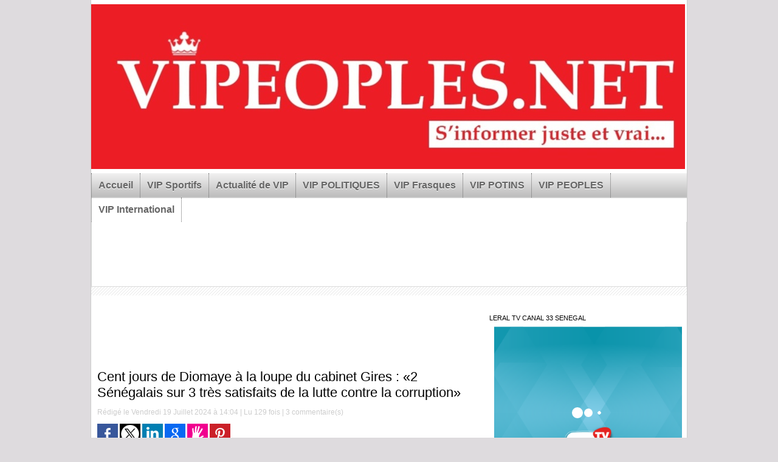

--- FILE ---
content_type: text/html; charset=UTF-8
request_url: https://www.vipeoples.net/Cent-jours-de-Diomaye-a-la-loupe-du-cabinet-Gires-2-Senegalais-sur-3-tres-satisfaits-de-la-lutte-contre-la-corruption_a157554.html
body_size: 14308
content:
<!DOCTYPE html PUBLIC "-//W3C//DTD XHTML 1.0 Strict//EN" "http://www.w3.org/TR/xhtml1/DTD/xhtml1-strict.dtd">
<html xmlns="http://www.w3.org/1999/xhtml" xmlns:og="http://ogp.me/ns#" xmlns:fb="http://ogp.me/ns/fb#" xml:lang="fr" lang="fr">
<head>
<title>Cent jours de Diomaye à la loupe du cabinet Gires : «2 Sénégalais sur 3 très satisfaits de la lutte contre la corruption»</title>
 
<meta http-equiv="Content-Type" content="text/html; Charset=UTF-8" />
<meta name="author" lang="fr" content="vipeoples.net" />
<meta name="keywords" content="Cent jours de Diomaye à la loupe du cabinet Gires : «2 Sénégalais sur 3 très satisfaits de la lutte contre la corruption»" />
<meta name="description" content="Le slogan Jub-JubalJubanti a marqué les trois premiers mois de Bassirou Diomaye Faye, qui a fait de la lutte contre la corruption une de ses priorités. Le Groupe d’experts sur l’innovation et l..." />

<meta name="geo.position" content="14.7226019;-17.4728622" />
<meta property="og:url" content="https://www.vipeoples.net/Cent-jours-de-Diomaye-a-la-loupe-du-cabinet-Gires-2-Senegalais-sur-3-tres-satisfaits-de-la-lutte-contre-la-corruption_a157554.html" />
<meta name="image" property="og:image" content="https://www.vipeoples.net/photo/art/grande/81645655-58777565.jpg?v=1721391996" />
<meta property="og:type" content="article" />
<meta property="og:title" content="Cent jours de Diomaye à la loupe du cabinet Gires : «2 Sénégalais sur 3 très satisfaits de la lutte contre la corruption»" />
<meta property="og:description" content="Le slogan Jub-JubalJubanti a marqué les trois premiers mois de Bassirou Diomaye Faye, qui a fait de la lutte contre la corruption une de ses priorités. Le Groupe d’experts sur l’innovation et la recherche économique et sociale (Gires) s’est penché sur ce fléau, mais aussi sur la gouvernance et la..." />
<meta property="og:site_name" content="Vipeoples.net  | Site d'actualité générale sénégalaise des VIP" />
<meta property="twitter:card" content="summary_large_image" />
<meta property="twitter:image" content="https://www.vipeoples.net/photo/art/grande/81645655-58777565.jpg?v=1721391996" />
<meta property="twitter:title" content="Cent jours de Diomaye à la loupe du cabinet Gires : «2 Sénégalais su..." />
<meta property="twitter:description" content="Le slogan Jub-JubalJubanti a marqué les trois premiers mois de Bassirou Diomaye Faye, qui a fait de la lutte contre la corruption une de ses priorités. Le Groupe d’experts sur l’innovation et l..." />
<meta property="fb:app_id" content="1442458839370904" />
<link rel="stylesheet" href="/var/style/style_8.css?v=1612474668" type="text/css" />
<link rel="stylesheet" href="/var/style/style.8387826.css?v=1548868590" type="text/css" />
<link rel="stylesheet" href="/var/style/style.8374904.css?v=1551208137" type="text/css" />
<link rel="stylesheet" href="/var/style/style.8374913.css?v=1551208137" type="text/css" />
<link href="https://fonts.googleapis.com/css?family=arial|Droid+Sans|Pacifico|verdana|Lobster|Satisfy|Amatic+SC|Cookie|Baumans|Istok+Web|Oswald|Yanone+Kaffeesatz&display=swap" rel="stylesheet" type="text/css" />
<link rel="canonical" href="https://www.vipeoples.net/Cent-jours-de-Diomaye-a-la-loupe-du-cabinet-Gires-2-Senegalais-sur-3-tres-satisfaits-de-la-lutte-contre-la-corruption_a157554.html" />
<link rel="alternate" type="application/rss+xml" title="RSS" href="/xml/syndication.rss" />
<link rel="alternate" type="application/atom+xml" title="ATOM" href="/xml/atom.xml" />
<link rel="icon" href="/favicon.ico?v=1546712065" type="image/x-icon" />
<link rel="shortcut icon" href="/favicon.ico?v=1546712065" type="image/x-icon" />
<script src="/_public/js/jquery-1.8.3.min.js?v=1731587507" type="text/javascript"></script>
<script src="/_public/js/jquery-ui-1.10.3.custom.min.js?v=1731587507" type="text/javascript"></script>
<script src="/_public/js/jquery.tools-1.2.7.min.js?v=1731587507" type="text/javascript"></script>
<script src="/_public/js/regie_pub.js?v=1731587507" type="text/javascript"></script>
<script src="/_public/js/compress_jquery.ibox.js?v=1731587507" type="text/javascript"></script>
<script src="/_public/js/form.js?v=1731587507" type="text/javascript"></script>
<script src="/_public/js/compress_facebook.js?v=1731587507" type="text/javascript"></script>
<script src="/_public/js/compress_fonctions.js?v=1731587507" type="text/javascript"></script>
<script type="text/javascript">
/*<![CDATA[*//*---->*/
selected_page = ['article', ''];
selected_page = ['article', '81645655'];
var deploye8387796 = true;

function sfHover_8387796(id) {
	var func = 'hover';
	if ($('#css-responsive').length && parseInt($(window).width()) <= 800) { 
		func = 'click';
	}

	$('#' + id + ' li' + (func == 'click' ? ' > a' : '')).on(func, 
		function(e) { 
			var obj  = (func == 'click' ? $(this).parent('li') :  $(this));
			if (func == 'click') {
				$('#' + id + ' > li').each(function(index) { 
					if ($(this).attr('id') != obj.attr('id') && !$(this).find(obj).length) {
						$(this).find(' > ul:visible').each(function() { $(this).hide(); });
					}
				});
			}
			if(func == 'click' || e.type == 'mouseenter') { 
				if (obj.find('ul:first:hidden').length)	{
					sfHoverShow_8387796(obj); 
				} else if (func == 'click') {
					sfHoverHide_8387796(obj);
				}
				if (func == 'click' && obj.find('ul').length)	return false; 
			}
			else if (e.type == 'mouseleave') { sfHoverHide_8387796(obj); }
		}
	);
}
function sfHoverShow_8387796(obj) {
	obj.addClass('sfhover').css('z-index', 1000); obj.find('ul:first:hidden').each(function() { if ($(this).hasClass('lvl0')) $(this).show('blind', {direction:'vertical'}, 300); else $(this).css('z-index', -1).show('blind', {direction:'horizontal'}, 300); });
}
function sfHoverHide_8387796(obj) {
	obj.find('ul:visible').each(function() { if ($(this).hasClass('lvl0')) $(this).hide('blind', {direction:'vertical'}, 300); else $(this).hide('blind', {direction:'horizontal'}, 300);});
}
var oldTop_8389885, newTop_8389885, Timer_8389885, tmp_8389885 = 0, maxwidth_8389885;
var top_max, top_min;

function newsdefil_8389885(){
	 var img_newsdefil_8389885 = window.document.getElementById('img_newsdefil_8389885');
	 if (img_newsdefil_8389885 != null){
		 if (tmp_8389885 == 0){
			 top_max = 265;
			 top_min = 0;
			 window.document.getElementById('defilbox_8389885').style.top=top_max + 'px';
			 window.document.getElementById('defilbox_8389885').style.visibility='visible';
			 maxwidth_8389885 = img_newsdefil_8389885.offsetTop;
			 maxwidth_8389885 += top_max;
			 tmp_8389885 = 1;
		 }
		 else{
			 maxwidth_8389885 -= 2;
		 }
		 oldTop_8389885 = window.document.getElementById('defilbox_8389885').style.top;
		 pos = oldTop_8389885.indexOf('p');
		 if (pos > 0)	{ oldTop_8389885 = oldTop_8389885.substring(0,pos)*1;}
		 else		{ oldTop_8389885 = top_min;}
		 newTop_8389885 = newTop_8389885 * 1;
		 newTop_8389885 = oldTop_8389885 - 2;
		 if (maxwidth_8389885 < top_min)	{newTop_8389885 = top_max; tmp_8389885 = 0; window.document.getElementById('defilbox_8389885').style.visibility='hidden'}
		 window.document.getElementById('defilbox_8389885').style.top = newTop_8389885 + "px";
	 }
	 Timer_8389885 = setTimeout("newsdefil_8389885()", 40)
}

window.document.onload = newsdefil_8389885();


 var GBRedirectionMode = 'IF_FOUND';
/*--*//*]]>*/

</script>
 
<!-- Perso tags -->
<script async src="https://pagead2.googlesyndication.com/pagead/js/adsbygoogle.js?client=ca-pub-6479506562269384"
     crossorigin="anonymous"></script>

<!-- Google tag (gtag.js) --> <script async src="https://www.googletagmanager.com/gtag/js?id=AW-11264310550"></script> <script> window.dataLayer = window.dataLayer || []; function gtag(){dataLayer.push(arguments);} gtag('js', new Date()); gtag('config', 'AW-11264310550'); </script>


<!-- Quantcast Choice. Consent Manager Tag v2.0 (for TCF 2.0) -->
<script type="text/javascript" async=true>
(function() {
  var host = 'www.themoneytizer.com';
  var element = document.createElement('script');
  var firstScript = document.getElementsByTagName('script')[0];
  var url = 'https://cmp.quantcast.com'
    .concat('/choice/', '6Fv0cGNfc_bw8', '/', host, '/choice.js');
  var uspTries = 0;
  var uspTriesLimit = 3;
  element.async = true;
  element.type = 'text/javascript';
  element.src = url;

  firstScript.parentNode.insertBefore(element, firstScript);

  function makeStub() {
    var TCF_LOCATOR_NAME = '__tcfapiLocator';
    var queue = [];
    var win = window;
    var cmpFrame;

    function addFrame() {
      var doc = win.document;
      var otherCMP = !!(win.frames[TCF_LOCATOR_NAME]);

      if (!otherCMP) {
        if (doc.body) {
          var iframe = doc.createElement('iframe');

          iframe.style.cssText = 'display:none';
          iframe.name = TCF_LOCATOR_NAME;
          doc.body.appendChild(iframe);
        } else {
          setTimeout(addFrame, 5);
        }
      }
      return !otherCMP;
    }

    function tcfAPIHandler() {
      var gdprApplies;
      var args = arguments;

      if (!args.length) {
        return queue;
      } else if (args[0] === 'setGdprApplies') {
        if (
          args.length > 3 &&
          args[2] === 2 &&
          typeof args[3] === 'boolean'
        ) {
          gdprApplies = args[3];
          if (typeof args[2] === 'function') {
            args[2]('set', true);
          }
        }
      } else if (args[0] === 'ping') {
        var retr = {
          gdprApplies: gdprApplies,
          cmpLoaded: false,
          cmpStatus: 'stub'
        };

        if (typeof args[2] === 'function') {
          args[2](retr);
        }
      } else {
        if(args[0] === 'init' && typeof args[3] === 'object') {
          args[3] = { ...args[3], tag_version: 'V2' };
        }
        queue.push(args);
      }
    }

    function postMessageEventHandler(event) {
      var msgIsString = typeof event.data === 'string';
      var json = {};

      try {
        if (msgIsString) {
          json = JSON.parse(event.data);
        } else {
          json = event.data;
        }
      } catch (ignore) {}

      var payload = json.__tcfapiCall;

      if (payload) {
        window.__tcfapi(
          payload.command,
          payload.version,
          function(retValue, success) {
            var returnMsg = {
              __tcfapiReturn: {
                returnValue: retValue,
                success: success,
                callId: payload.callId
              }
            };
            if (msgIsString) {
              returnMsg = JSON.stringify(returnMsg);
            }
            if (event && event.source && event.source.postMessage) {
              event.source.postMessage(returnMsg, '*');
            }
          },
          payload.parameter
        );
      }
    }

    while (win) {
      try {
        if (win.frames[TCF_LOCATOR_NAME]) {
          cmpFrame = win;
          break;
        }
      } catch (ignore) {}

      if (win === window.top) {
        break;
      }
      win = win.parent;
    }
    if (!cmpFrame) {
      addFrame();
      win.__tcfapi = tcfAPIHandler;
      win.addEventListener('message', postMessageEventHandler, false);
    }
  };

  makeStub();

  var uspStubFunction = function() {
    var arg = arguments;
    if (typeof window.__uspapi !== uspStubFunction) {
      setTimeout(function() {
        if (typeof window.__uspapi !== 'undefined') {
          window.__uspapi.apply(window.__uspapi, arg);
        }
      }, 500);
    }
  };

  var checkIfUspIsReady = function() {
    uspTries++;
    if (window.__uspapi === uspStubFunction && uspTries < uspTriesLimit) {
      console.warn('USP is not accessible');
    } else {
      clearInterval(uspInterval);
    }
  };

  if (typeof window.__uspapi === 'undefined') {
    window.__uspapi = uspStubFunction;
    var uspInterval = setInterval(checkIfUspIsReady, 6000);
  }
})();
</script>
<!-- End Quantcast Choice. Consent Manager Tag v2.0 (for TCF 2.0) -->










<script type="text/javascript" src="//player.wowza.com/player/latest/wowzaplayer.min.js"></script>

<script data-ad-client="ca-pub-6479506562269384" async src="https://pagead2.googlesyndication.com/pagead/js/adsbygoogle.js"></script>











<style type="text/css">
.mod_8387826 img, .mod_8387826 embed, .mod_8387826 table {
	 max-width: 609px;
}

.mod_8387826 .mod_8387826_pub {
	 min-width: 613px;
}

.mod_8387826 .mod_8387826_pub .cel1 {
	 padding: 0;
}

.mod_8387826 .photo.left .mod_8387826_pub, .mod_8387826 .photo.right .mod_8387826_pub {
	 min-width: 306px; margin: 15px 10px;
}

.mod_8387826 .photo.left .mod_8387826_pub {
	 margin-left: 0;
}

.mod_8387826 .photo.right .mod_8387826_pub {
	 margin-right: 0;
}

.mod_8387826 .para_58777565 .photo {
	 position: static;
}

</style>

<!-- Google Analytics -->
<script type="text/javascript">

  var _gaq = _gaq || [];
  _gaq.push(['_setAccount', 'UA-39755475-1']);
  _gaq.push(['_trackPageview']);

  (function() {
    var ga = document.createElement('script'); ga.type = 'text/javascript'; ga.async = true;
    ga.src = ('https:' == document.location.protocol ? 'https://ssl' : 'http://www') + '.google-analytics.com/ga.js';
    var s = document.getElementsByTagName('script')[0]; s.parentNode.insertBefore(ga, s);
  })();

</script><script async src="//pagead2.googlesyndication.com/pagead/js/adsbygoogle.js"></script>
<script>
     (adsbygoogle = window.adsbygoogle || []).push({
          google_ad_client: "ca-pub-6479506562269384",
          enable_page_level_ads: true
     });
</script>
 
</head>

<body class="mep8">
<div id="main">
<!-- ********************************************** ZONE TITRE ********************************************** -->
<div id="main_inner">

<div id="z_col0">
<div class="z_col0_inner">

<!-- titre 28034633 -->
<div id="mod_28034633" class="mod_28034633 wm-module fullbackground "><div class="fullmod">
	 <div class="titre_image"><a href="https://www.vipeoples.net/"><img src="/photo/titre_28034633.jpg?v=1557195888" alt="Vipeoples.net  | Site d'actualité générale sénégalaise des VIP" title="Vipeoples.net  | Site d'actualité générale sénégalaise des VIP" class="image"/></a></div>
</div></div>
<div id="ecart_after_28034633" class="ecart_col0" style="display:none"><hr /></div>

<!-- menu_deployable 8387796 -->
<div id="ecart_before_8387796" class="ecart_col0 " style="display:none"><hr /></div>
<div id="mod_8387796" class="mod_8387796 module-menu_deployable wm-module  colonne-a type-2 background-cell- bg-height" >
	 <div class="main_menu">
		 <ul id="menuliste_8387796">
			 <li data-link="home," class=" titre first" id="menuliste_8387796_1"><a href="https://www.vipeoples.net/" >Accueil</a></li>
			 <li data-link="rubrique,427230" class=" titre" id="menuliste_8387796_2"><a href="/VIP-Sportifs_r28.html" >VIP Sportifs</a></li>
			 <li data-link="rubrique,420632" class=" titre" id="menuliste_8387796_3"><a href="/Actualite-de-VIP_r22.html" >Actualité de VIP</a></li>
			 <li data-link="rubrique,401740" class=" titre" id="menuliste_8387796_4"><a href="/VIP-POLITIQUES_r8.html" >VIP POLITIQUES</a></li>
			 <li data-link="rubrique,401324" class=" titre" id="menuliste_8387796_5"><a href="/VIP-Frasques_r6.html" >VIP Frasques</a></li>
			 <li data-link="rubrique,401759" class=" titre" id="menuliste_8387796_6"><a href="/VIP-POTINS_r9.html" >VIP POTINS</a></li>
			 <li data-link="rubrique,401768" class=" titre" id="menuliste_8387796_7"><a href="/VIP-PEOPLES_r10.html" >VIP PEOPLES</a></li>
			 <li data-link="rubrique,402018" class=" titre last" id="menuliste_8387796_8"><a href="/VIP-International_r15.html" >VIP International </a></li>
		 </ul>
	 <div class="break" style="_height:auto;"></div>
	 </div>
	 <div class="clear"></div>
	 <script type="text/javascript">sfHover_8387796('menuliste_8387796')</script>
</div>
<div id="ecart_after_8387796" class="ecart_col0" style="display:none"><hr /></div>

<!-- pub 28034636 -->
<div id="ecart_before_28034636" class="ecart_col0 " style="display:none"><hr /></div>
<div id="mod_28034636" class="mod_28034636 wm-module fullbackground  module-pub">
	 <div class="cel1"><div class="fullmod">
		 <div id="pub_28034636_content">
<script async src="//pagead2.googlesyndication.com/pagead/js/adsbygoogle.js"></script>
<!-- Publicit� -->
<ins class="adsbygoogle"
     style="display:inline-block;width:728px;height:90px"
     data-ad-client="ca-pub-6479506562269384"
     data-ad-slot="5521498157"></ins>
<script>
(adsbygoogle = window.adsbygoogle || []).push({});
</script>		 </div>
	 </div></div>
</div>
<div id="ecart_after_28034636" class="ecart_col0" style="display:none"><hr /></div>

<!-- espace 28110085 -->
<div id="ecart_before_28110085" class="ecart_col0 " style="display:none"><hr /></div>
<div id="mod_28110085" class="mod_28110085 wm-module fullbackground "><hr /></div>
<div id="ecart_after_28110085" class="ecart_col0" style="display:none"><hr /></div>

<!-- html 31475824 -->
<div id="ecart_before_31475824" class="ecart_col0 module-responsive" style="display:none"><hr /></div>
	 <div style="text-align:center;" id="33862-31"><script src="//ads.themoneytizer.com/s/gen.js?type=31"></script><script src="//ads.themoneytizer.com/s/requestform.js?siteId=33862&formatId=31"></script></div>

</div>
</div>
<!-- ********************************************** FIN ZONE TITRE ****************************************** -->

<div id="z_centre">
<div class="z_centre_inner">

<!-- ********************************************** COLONNE 1 ********************************************** -->
<div class="z_colonne main-colonne" id="z_col1">
<div class="z_col_median z_col1_inner z_col_fullheight">

<!-- html 8389027 -->
	 <center><script async src="//pagead2.googlesyndication.com/pagead/js/adsbygoogle.js"></script>
<!-- 468x6. -->
<ins class="adsbygoogle"
     style="display:inline-block;width:468px;height:60px"
     data-ad-client="ca-pub-6479506562269384"
     data-ad-slot="5366594952"></ins>
<script>
(adsbygoogle = window.adsbygoogle || []).push({});
</script>


<div class="ecart_col1"><hr /></div>
<div id="mod_8387826" class="mod_8387826 wm-module fullbackground  page2_article article-157554">
	 <div class="cel1">
		 <div class="titre">
			 <h1 class="access">
				 Cent jours de Diomaye à la loupe du cabinet Gires : «2 Sénégalais sur 3 très satisfaits de la lutte contre la corruption»
			 </h1>
		 </div>
		 <br class="texte clear" />
		 <div class="auteur">
			 <div class="access">Rédigé le Vendredi 19 Juillet 2024 à 14:04 | Lu 129 fois | <a href="/Cent-jours-de-Diomaye-a-la-loupe-du-cabinet-Gires-2-Senegalais-sur-3-tres-satisfaits-de-la-lutte-contre-la-corruption_a157554.html?com#comments" class="com">3</a> commentaire(s)</div>
		 </div>
		 <br class="texte clear" />
			 <div class="auteur social">
				 <a target="_blank" href="http://www.facebook.com/share.php?u=https%3A%2F%2Fwww.vipeoples.net%2FCent-jours-de-Diomaye-a-la-loupe-du-cabinet-Gires-2-Senegalais-sur-3-tres-satisfaits-de-la-lutte-contre-la-corruption_a157554.html"><img src="/_images/addto/facebook.png?v=1732287175" alt="Facebook" title="Facebook" /></a>
				 <a target="_blank" href="http://twitter.com/intent/tweet?text=Cent+jours+de+Diomaye+%C3%A0+la+loupe+du+cabinet+Gires+%3A+%C2%AB2+S%C3%A9n%C3%A9galais+sur+3+tr%C3%A8s+satisfaits+de+la+lutte+contre+la+corruption%C2%BB+http%3A%2F%2Fxfru.it%2FuDCndD"><img src="/_images/addto/twitter.png?v=1732287176" alt="Twitter" title="Twitter" /></a>
				 <a target="_blank" href="http://www.linkedin.com/shareArticle?mini=true&amp;url=https%3A%2F%2Fwww.vipeoples.net%2FCent-jours-de-Diomaye-a-la-loupe-du-cabinet-Gires-2-Senegalais-sur-3-tres-satisfaits-de-la-lutte-contre-la-corruption_a157554.html&amp;title=Cent+jours+de+Diomaye+%C3%A0+la+loupe+du+cabinet+Gires+%3A+%C2%AB2+S%C3%A9n%C3%A9galais+sur+3+tr%C3%A8s+satisfaits+de+la+lutte+contre+la+corruption%C2%BB&amp;source=&amp;summary="><img src="/_images/addto/linkedin.png?v=1732287176" alt="LinkedIn" title="LinkedIn" /></a>
				 <a target="_blank" href="http://www.google.com/bookmarks/mark?op=edit&amp;bkmk=https%3A%2F%2Fwww.vipeoples.net%2FCent-jours-de-Diomaye-a-la-loupe-du-cabinet-Gires-2-Senegalais-sur-3-tres-satisfaits-de-la-lutte-contre-la-corruption_a157554.html"><img src="/_images/addto/google.png?v=1732287176" alt="Google" title="Google" /></a>
				 <a target="_blank" href="http://www.tapemoi.com/submit.php?lien=https%3A%2F%2Fwww.vipeoples.net%2FCent-jours-de-Diomaye-a-la-loupe-du-cabinet-Gires-2-Senegalais-sur-3-tres-satisfaits-de-la-lutte-contre-la-corruption_a157554.html"><img src="/_images/addto/tapemoi.png?v=1732287176" alt="Tape-moi" title="Tape-moi" /></a>
				 <a target="_blank" href="http://pinterest.com/pin/create/button/?url=https%3A%2F%2Fwww.vipeoples.net%2FCent-jours-de-Diomaye-a-la-loupe-du-cabinet-Gires-2-Senegalais-sur-3-tres-satisfaits-de-la-lutte-contre-la-corruption_a157554.html&amp;description=Cent+jours+de+Diomaye+%C3%A0+la+loupe+du+cabinet+Gires+%3A+%C2%AB2+S%C3%A9n%C3%A9galais+sur+3+tr%C3%A8s+satisfaits+de+la+lutte+contre+la+corruption%C2%BB"><img src="/_images/addto/pinterest.png?v=1732287176" alt="Pinterest" title="Pinterest" /></a>
			 </div>
<br /><iframe class="sharing" src="//www.facebook.com/plugins/like.php?href=https%3A%2F%2Fwww.vipeoples.net%2FCent-jours-de-Diomaye-a-la-loupe-du-cabinet-Gires-2-Senegalais-sur-3-tres-satisfaits-de-la-lutte-contre-la-corruption_a157554.html&amp;layout=button_count&amp;show_faces=false&amp;width=100&amp;action=like&amp;colorscheme=light" scrolling="no" frameborder="0" allowTransparency="true" style="float:left; border:none; overflow:hidden; width:105px; height:20px;"></iframe>
<div class="clear"></div>
		 <br class="texte clear" />
		 <div class="chapeau" style="">
			 <h3 class="access">
				 Le slogan Jub-JubalJubanti a marqué les trois premiers mois de Bassirou Diomaye Faye, qui a fait de la lutte contre la corruption une de ses priorités. Le Groupe d’experts sur l’innovation et la recherche économique et sociale (Gires) s’est penché sur ce fléau, mais aussi sur la gouvernance et la démocratie.
			 </h3>
		 </div>
	 <div class="entry-content instapaper_body">
		 <br id="sep_para_1" class="sep_para access"/>
		 <div id="para_1" class="para_58777565 resize" style="">
			 <div class="photo shadow top" style="margin-bottom: 10px">
				 <a href="javascript:void(0)" rel="https://www.vipeoples.net/photo/art/grande/81645655-58777565.jpg?v=1721391996&amp;ibox" title="Cent jours de Diomaye à la loupe du cabinet Gires : «2 Sénégalais sur 3 très satisfaits de la lutte contre la corruption»"><img class="responsive"  style="display:none" src="https://www.vipeoples.net/photo/art/grande/81645655-58777565.jpg?v=1721391996" alt="Cent jours de Diomaye à la loupe du cabinet Gires : «2 Sénégalais sur 3 très satisfaits de la lutte contre la corruption»" title="Cent jours de Diomaye à la loupe du cabinet Gires : «2 Sénégalais sur 3 très satisfaits de la lutte contre la corruption»" />
<img class="not-responsive"  src="https://www.vipeoples.net/photo/art/default/81645655-58777565.jpg?v=1721391997" alt="Cent jours de Diomaye à la loupe du cabinet Gires : «2 Sénégalais sur 3 très satisfaits de la lutte contre la corruption»" title="Cent jours de Diomaye à la loupe du cabinet Gires : «2 Sénégalais sur 3 très satisfaits de la lutte contre la corruption»" width="609" /></a>
			 </div>
			 <div class="photo shadow left">
<div id="mod_8387826_pub" class="mod_8387826_pub wm-module fullbackground  module-pub">
	 <div class="cel1">
		 <div id="pub_8387826_pub_content">
<!-- html 7642434 -->
	 <script async src="//pagead2.googlesyndication.com/pagead/js/adsbygoogle.js"></script>
<!-- carr� p -->
<ins class="adsbygoogle"
     style="display:inline-block;width:300px;height:250px"
     data-ad-client="ca-pub-6479506562269384"
     data-ad-slot="2888881756"></ins>
<script>
(adsbygoogle = window.adsbygoogle || []).push({});
</script>		 </div>
	 </div>
</div>
			 </div>
			 <div class="texte">
				 <div class="access firstletter">
					 <span style="font-family: Verdana, sans-serif; font-size: 15px; text-align: justify; background-color: rgb(255, 255, 255);">Selon Bes Bi, « deux Sénégalais sur trois sont très satisfaits de la politique de lutte anticorruption déroulée par le nouveau régime durant leurs 100 premiers jours au pouvoir. Ils sont donc encouragés à maintenir le cap afin d’éradiquer au mieux ce fléau », indique cette équipe pluridisciplinaire.</span><br style="margin: 0px; padding: 0px; font-family: Verdana, sans-serif; font-size: 15px; text-align: justify; background-color: rgb(255, 255, 255);" />  <br style="margin: 0px; padding: 0px; font-family: Verdana, sans-serif; font-size: 15px; text-align: justify; background-color: rgb(255, 255, 255);" />  <span style="font-family: Verdana, sans-serif; font-size: 15px; text-align: justify; background-color: rgb(255, 255, 255);">Plus précisément, le Gires note que « globalement, le niveau d’exposition à la corruption est de 49,7 %, c’est-à-dire qu’environ un Sénégalais sur deux vivant à Dakar a été témoin ou victime d’actes de corruption au Sénégal. Cette proportion est plus importante dans les départements de Pikine et de Dakar avec respectivement 73,6 % et 53,5 % de niveau d’exposition à la corruption dans ces localités ». Le document souligne également que les femmes semblent moins exposées à la corruption avec un taux de 42,5 % contre 55,1 % chez les hommes. En ce qui concerne l’âge, le taux d’exposition est de 45,4 % chez les jeunes contre 52,4 % chez les adultes (36 à 59 ans).</span><br style="margin: 0px; padding: 0px; font-family: Verdana, sans-serif; font-size: 15px; text-align: justify; background-color: rgb(255, 255, 255);" />  <br style="margin: 0px; padding: 0px; font-family: Verdana, sans-serif; font-size: 15px; text-align: justify; background-color: rgb(255, 255, 255);" />  <span style="font-family: Verdana, sans-serif; font-size: 15px; text-align: justify; background-color: rgb(255, 255, 255);">Parmi les obstacles à la lutte contre la corruption au Sénégal, les plus remarquables selon les répondants sont « le manque de volonté politique (53 %), l’insuffisance des moyens de contrôle (36,1 %) et la faible application des lois en vigueur (32,3 %) » selon Bes Bi. Durant les trois premiers mois du nouveau régime, les résultats du Gires indiquent qu’une majorité des répondants, soit 75 %, considère que « le Sénégal a une bonne gouvernance ».</span><br style="margin: 0px; padding: 0px; font-family: Verdana, sans-serif; font-size: 15px; text-align: justify; background-color: rgb(255, 255, 255);" />  <br style="margin: 0px; padding: 0px; font-family: Verdana, sans-serif; font-size: 15px; text-align: justify; background-color: rgb(255, 255, 255);" />  <span style="font-family: Verdana, sans-serif; font-size: 15px; text-align: justify; background-color: rgb(255, 255, 255);">Seulement 6,68 % qualifient la gouvernance de « très mauvaise, signalant un mécontentement notable, mais restreint ». Pour ce qui est de la démocratie et de sa perception, les membres de l’équipe pluridisciplinaire relèvent que « près de 44 % des Dakarois voient la démocratie sous un jour positif, suggérant un optimisme quant aux efforts du gouvernement ».</span><br style="margin: 0px; padding: 0px; font-family: Verdana, sans-serif; font-size: 15px; text-align: justify; background-color: rgb(255, 255, 255);" />  <br style="margin: 0px; padding: 0px; font-family: Verdana, sans-serif; font-size: 15px; text-align: justify; background-color: rgb(255, 255, 255);" />  <span style="font-family: Verdana, sans-serif; font-size: 15px; text-align: justify; background-color: rgb(255, 255, 255);">En outre, la majorité relative des répondants (43,65 %) considère que la situation est stable, ce qui pourrait indiquer une perception de constance ou d’absence de changement marquant. Par contre, une minorité (12,47 %) perçoit une détérioration.</span><br style="margin: 0px; padding: 0px; font-family: Verdana, sans-serif; font-size: 15px; text-align: justify; background-color: rgb(255, 255, 255);" />  <br style="margin: 0px; padding: 0px; font-family: Verdana, sans-serif; font-size: 15px; text-align: justify; background-color: rgb(255, 255, 255);" />  <span style="font-family: Verdana, sans-serif; font-size: 15px; text-align: justify; background-color: rgb(255, 255, 255);">En termes de genre, les hommes tendent à avoir une perception plus positive de l’évolution de la démocratie, avec une majorité plus élevée estimant que la situation s’est beaucoup améliorée (59,12 % contre 40,88 % chez les femmes) ou légèrement améliorée (60 % contre 40 % chez les femmes). « Les hommes sont globalement plus optimistes sur l’évolution de la démocratie, tandis que les femmes sont plus critiques et perçoivent davantage de détériorations », conclut le Gires.</span>
				 </div>
			 </div>
			 <div class="clear"></div>
		 </div>
	 </div>
		 <br class="texte clear" />
 <div style="display:none" id="hidden_fields"></div>

		 <br />
		 <!-- page2_commentaire -->
		 <a id="comments"></a>
		 <div id="mod_8374904" class="param_commentaire mod_8374904 wm-module fullbackground ">
			 <div class="cel1">
				 <div class="message"><br /></div>
				 <div class="message" id="com_8401123">
				 <div class="postedby" style="position:static;">
					 <span class="infos" style="font-size:1.3em">1.</span>Posté par 
					 <span class="infos">tijay71285</span>
					 <span> le 19/07/2024 17:39 </span>
				 </div>
					 <div class="content-comment encadre" >
						 ★彡[Part Times Jobs ]彡★<br /><br />I make up to $24 an hour working from my home. My story is that I quit working at Walmart to work online and with a little effort I easily bring in around $45h to $89h… Someone was good to me by sharing this link with me, so now I am hoping I could help someone else out there by sharing this link.Try it, you won’t regret it!.<br /><br />HERE→ Www.Join.Payathome9.com<br />
						 <div class="url"><a class="liens" href="http://Www.Join.Payathome9.com" rel="nofollow" target="_blank"><b>http://Www.Join.Payathome9.com</b></a></div>
					 </div>
					 <div class="clear"></div>
				 </div>
				 <div class="message"><br /></div>
				 <div class="message" id="com_8401186">
				 <div class="postedby" style="position:static;">
					 <span class="infos" style="font-size:1.3em">2.</span>Posté par 
					 <span class="infos">Hortencia Smith</span>
					 <span> le 19/07/2024 19:17 </span>
				 </div>
					 <div class="content-comment encadre_alterne" >
						 I am now making over $15k every month just by doing an easy job from home using my laptop. I am a student and after my college just doing this easy j0b for a maximum of 2 hrs a day. Very easy to do j0b and earn money from it. It is much better than other office j0bs. Everybody can now get this and start making extra dollars 0nl!one by just following instructions on this s!te……<br /><br />====)&gt; https://www.pays77.com
						 <div class="url"><a class="liens" href="https://www.pays77.com" rel="nofollow" target="_blank"><b>https://www.pays77.com</b></a></div>
					 </div>
					 <div class="clear"></div>
				 </div>
				 <div class="message"><br /></div>
				 <div class="message" id="com_8401278">
				 <div id="last_comment" class="postedby" style="position:static;">
					 <span class="infos" style="font-size:1.3em">3.</span>Posté par 
					 <span class="infos">Melissa J. Burns</span>
					 <span> le 19/07/2024 23:22 </span>
				 </div>
					 <div class="content-comment encadre" >
						 Making extra salary every month from house more than $15,000 just by doing simple copy and paste like online job. I have received $18,000 from this easy home job. Everybody can now makes extra cash online easily.<br /><br />By Just Follow...................... http://Www.MoneyPay1.Com
						 <div class="url"><a class="liens" href="http://Www.MoneyPay1.Com" rel="nofollow" target="_blank"><b>http://Www.MoneyPay1.Com</b></a></div>
					 </div>
					 <div class="clear"></div>
				 </div>
				 <div class="message"><br /></div>
			 <div id="div_form_comment">
				 <a id="infoscom"></a>
				 <div id="infos_fond_div" style="display:none;"></div>
				 <div id="title_new_comment" class="infos">Nouveau commentaire : </div>
				 <form id="form_comment" action="/Cent-jours-de-Diomaye-a-la-loupe-du-cabinet-Gires-2-Senegalais-sur-3-tres-satisfaits-de-la-lutte-contre-la-corruption_a157554.html#last_comment" method="post" accept-charset="UTF-8">
					 <div class="infos encadre">
						 <input type="hidden" name="action" value="article" />
						 <input type="hidden" name="id_article" value="81645655" />
						 <input type="hidden" name="id_article_reel" value="81645655" />
						 <input type="hidden" name="ajout_commentaire" value="oui" />
						 <input type="hidden" name="type_enreg" value="" />
						 <input type="hidden" name="type" value="" />
						 <div class="form">
							 <a href="javascript:void(0)" onclick="showIbox('/index.php?preaction=ajax&amp;action=restriction&amp;iboxaction=login&amp;CUSTOM=id_article_com%3D81645655%7Ctype_com%3D%7C%2FCent-jours-de-Diomaye-a-la-loupe-du-cabinet-Gires-2-Senegalais-sur-3-tres-satisfaits-de-la-lutte-contre-la-corruption_a157554.html')">
								 <img src="/_images/social/sns_connect_fr.png" alt="" />
							 </a>
						 <a id="facebook_connect" href="javascript:void(0)" onclick="facebook_login(new Array('/mymodule/8374904/', 'ajax=true&amp;show=fields&amp;id_objet=81645655&amp;type=&fblogin=true&amp;POST_URI=%2FCent-jours-de-Diomaye-a-la-loupe-du-cabinet-Gires-2-Senegalais-sur-3-tres-satisfaits-de-la-lutte-contre-la-corruption_a157554.html'))"><img src="/_images/social/facebook_connect.gif" alt="Facebook"  /></a>

						 <a id="twitter_connect" href="javascript:void(0)" onclick="recharge('', 'https://www.vipeoples.net/', '', 'preaction=twitter&amp;callback=' + encodeURIComponent('/Cent-jours-de-Diomaye-a-la-loupe-du-cabinet-Gires-2-Senegalais-sur-3-tres-satisfaits-de-la-lutte-contre-la-corruption_a157554.html'))"><img src="/_images/social/twitter_connect.png" alt="Twitter"  /></a>
				 <div id="inputs">
					<div id="div_a_pseudo" style="">
<label style="">Nom * :</label>
<div class="inputrow" style="">
	 <input class="button" onfocus="del_error(this.id)" type="text" id="a_pseudo" name="a_pseudo" value=""  maxlength="250" />
	 <div id="error_a_pseudo" class="error"></div>
</div>
<div class="inforow"> </div>
</div>
<div class="break"></div>
					<div id="div_a_email" style="">
<label style="">Adresse email (non publiée) * :</label>
<div class="inputrow" style="">
	 <input class="button" onfocus="del_error(this.id)" type="text" id="a_email" name="a_email" value=""  maxlength="120" />
	 <div id="error_a_email" class="error"></div>
</div>
<div class="inforow"> </div>
</div>
<div class="break"></div>
					<div id="div_a_url" style="">
<label style="">Site web :</label>
<div class="inputrow" style="">
	 <input class="button" onfocus="del_error(this.id)" type="text" id="a_url" name="a_url" value=""  />
	 <div id="error_a_url" class="error"></div>
</div>
<div class="inforow"> </div>
</div>
<div class="break"></div>
				 </div>
				 <label style="display:block;margin-bottom:3px">Commentaire * :</label>
				 <div class="inputrow" style="padding-top:5px">
					 <textarea id="a_commentaire" class="button" onfocus="del_error('a_commentaire')" name="a_commentaire" rows="8"></textarea>
					 <div id="error_a_commentaire" class="error"></div>
				 </div>
			 <div class="clear"></div>
				 <div id="notify">
					<div class="radiorow">
		 <input type="checkbox" name="a_notify" id="a_notify" value="yes"  /> <label for="a_notify" class="champ" style="display:inline">Me notifier l'arrivée de nouveaux commentaires</label><br/>
		 <div id="error_a_notify" class="error"></div>
</div>
<div class="break"></div>
				 </div>
						 </div>
						 <div class="submit" style="margin:10px 0">
							 <input type="image" src="/photo/mod-8374904-1.png?v=1351243940" alt="COMMENTAIRE_3" />
						 </div>
					 </div>
				 </form>
			 </div>
			 <div class="message">
				 Les messages jugés choquants seront de suite supprimés 
			 </div>
		 </div>
		 </div>
 
		 <div id="entete_liste">
		 <br />
		 <div class="entete_liste" style="float:left">
			 <div class="access" style="padding-top:5px">Dans la même rubrique :</div>
		 </div>
		 <div class="titre_liste pager" style="float:right; padding:0 0 10px 0">
			 <a class="sel" rel="nofollow" href="javascript:void(0)" onclick="recharge('entete_liste', 'https://www.vipeoples.net/mymodule/8387826/', '', 'start=-2&amp;numero=157554&amp;java=false&amp;ajax=true&amp;show=liste_articles&amp;mod_size=2')">&lt;</a>
			 <a href="javascript:void(0)" rel="nofollow" onclick="recharge('entete_liste', 'https://www.vipeoples.net/mymodule/8387826/', '', 'start=2&amp;numero=157554&amp;java=false&amp;ajax=true&amp;show=liste_articles&amp;mod_size=2')">&gt;</a>
		 </div>
		 <div class="break" style="padding-bottom: 10px"></div>
			 <table class="same_rub inner" cellpadding="0" cellspacing="0"><tr style="margin:0 auto">
		 <td class="bloc_liste" style="padding-right:5px;">
		 <div class="titre_liste bloc">
			 <div class="not-responsive" style="position: relative; background: transparent url(https://www.vipeoples.net/photo/art/iphone/93696315-65441304.jpg?v=1768404864) center center no-repeat; display:block; padding-top: 163px; cursor:pointer" onclick="location.href = 'https://www.vipeoples.net/Affaire-Onas-Le-proces-de-Cheikh-Dieng-renvoye-au-25-mars_a176581.html'"></div>
			 <div class="responsive" style="display:none; background: transparent url(https://www.vipeoples.net/photo/art/large_x2/93696315-65441304.jpg?v=1768404864) center center no-repeat; cursor:pointer" onclick="location.href = 'https://www.vipeoples.net/Affaire-Onas-Le-proces-de-Cheikh-Dieng-renvoye-au-25-mars_a176581.html'"></div>
			 <h3 class="access">
			 <span class="date">Mercredi 14 Janvier 2026 - 16:33</span>			 <a class="access" href="/Affaire-Onas-Le-proces-de-Cheikh-Dieng-renvoye-au-25-mars_a176581.html">Affaire Onas:Le procès de Cheikh Dieng renvoyé au 25 mars</a>
			 </h3>
		 </div>
		 </td>
		 <td class="bloc_liste" style="padding-left:5px;">
		 <div class="titre_liste bloc">
			 <div class="not-responsive" style="position: relative; background: transparent url(https://www.vipeoples.net/photo/art/iphone/93696307-65441282.jpg?v=1768404798) center center no-repeat; display:block; padding-top: 163px; cursor:pointer" onclick="location.href = 'https://www.vipeoples.net/Alioune-Tine-denonce-le-traitement-reserve-a-Farba-Ngom_a176580.html'"></div>
			 <div class="responsive" style="display:none; background: transparent url(https://www.vipeoples.net/photo/art/large_x2/93696307-65441282.jpg?v=1768404798) center center no-repeat; cursor:pointer" onclick="location.href = 'https://www.vipeoples.net/Alioune-Tine-denonce-le-traitement-reserve-a-Farba-Ngom_a176580.html'"></div>
			 <h3 class="access">
			 <span class="date">Mercredi 14 Janvier 2026 - 16:32</span>			 <a class="access" href="/Alioune-Tine-denonce-le-traitement-reserve-a-Farba-Ngom_a176580.html">Alioune Tine dénonce le traitement réservé à Farba Ngom</a>
			 </h3>
		 </div>
		 </td>
			 </tr></table>
		 </div>
	 </div>
</div>
<div id="ecart_after_8387826" class="ecart_col1"><hr /></div>

<!-- html 28067032 -->
<div id="ecart_before_28067032" class="ecart_col1 responsive" style="display:none"><hr /></div>
	 <center><script async src="//pagead2.googlesyndication.com/pagead/js/adsbygoogle.js"></script>
<!-- 468x6. -->
<ins class="adsbygoogle"
     style="display:inline-block;width:468px;height:60px"
     data-ad-client="ca-pub-6479506562269384"
     data-ad-slot="5366594952"></ins>
<script>
(adsbygoogle = window.adsbygoogle || []).push({});
</script>


<div class="ecart_col1"><hr /></div>
</div>
</div>
<!-- ********************************************** FIN COLONNE 1 ****************************************** -->

<!-- ********************************************** COLONNE 2 ********************************************** -->
<div class="z_colonne" id="z_col2">
<div class="z_col_median z_col2_inner z_col_fullheight">

<!-- html 33246608 -->
	 LERAL TV CANAL 33 SENEGAL
  
<iframe seamless align="center" width="325" height="300" style="width: 325; height: 300"
name="seetu" id="noseetu" allowtransparency="1" allowfullscreen="true" frameborder="0"
scrolling="no" src="//acangroup.org/aar/leral/leraltv.php"></iframe>
<div id="ecart_after_33246608" class="ecart_col2"><hr /></div>

<!-- news 8389885 -->
<div id="mod_8389885" class="mod_8389885 wm-module fullbackground  news module-news type-1">
	 <div class="entete"><div class="fullmod">
		 <span>Dernière Minute </span>
	 </div></div>
	 <div class="list-news nb-col-4">
	 <div class="support" onmouseover="javascript:clearTimeout(Timer_8389885);" onmouseout="javascript:newsdefil_8389885();">
		 <div id="defilbox_8389885" class="defilbox">
			 <div class="celdefil" onmouseover="javascript:clearTimeout(Timer_8389885);">
				 <h3 class="titre">
					 <img class="image middle nomargin" src="https://www.vipeoples.net/_images/preset/puces/arrow32.gif?v=1732287502" alt=""  /> 
					 <a href="/Affaire-Onas-Le-proces-de-Cheikh-Dieng-renvoye-au-25-mars_a176581.html">Affaire Onas:Le procès de Cheikh Dieng renvoyé au 25 mars</a>
				 </h3>
			 </div>
			 <div class="celdefil" onmouseover="javascript:clearTimeout(Timer_8389885);">
				 <h3 class="titre">
					 <img class="image middle nomargin" src="https://www.vipeoples.net/_images/preset/puces/arrow32.gif?v=1732287502" alt=""  /> 
					 <a href="/Alioune-Tine-denonce-le-traitement-reserve-a-Farba-Ngom_a176580.html">Alioune Tine dénonce le traitement réservé à Farba Ngom</a>
				 </h3>
			 </div>
			 <div class="celdefil" onmouseover="javascript:clearTimeout(Timer_8389885);">
				 <h3 class="titre">
					 <img class="image middle nomargin" src="https://www.vipeoples.net/_images/preset/puces/arrow32.gif?v=1732287502" alt=""  /> 
					 <a href="/Affaire-Farba-Ngom-Madiambal-Diagne-demonte-la-communication-de-Yassine-Fall_a176579.html">Affaire Farba Ngom : Madiambal Diagne démonte la communication de Yassine Fall</a>
				 </h3>
			 </div>
			 <div class="celdefil" onmouseover="javascript:clearTimeout(Timer_8389885);">
				 <h3 class="titre">
					 <img class="image middle nomargin" src="https://www.vipeoples.net/_images/preset/puces/arrow32.gif?v=1732287502" alt=""  /> 
					 <a href="/Le-President-Bassirou-Diomaye-Faye-est-arrive-a-Abu-Dhabi_a176570.html">Le Président Bassirou Diomaye Faye est arrivé à Abu Dhabi</a>
				 </h3>
			 </div>
			 <div class="celdefil" onmouseover="javascript:clearTimeout(Timer_8389885);">
				 <h3 class="titre">
					 <img class="image middle nomargin" src="https://www.vipeoples.net/_images/preset/puces/arrow32.gif?v=1732287502" alt=""  /> 
					 <a href="/Telephones-transactions-et-contacts-sensibles-Les-revelations-de-la-Garde-des-Sceaux-sur-Farba-Ngom_a176569.html">Téléphones, transactions et contacts sensibles : Les révélations de la Garde des Sceaux sur Farba Ngom</a>
				 </h3>
			 </div>
			 <div class="celdefil" onmouseover="javascript:clearTimeout(Timer_8389885);">
				 <h3 class="titre">
					 <img class="image middle nomargin" src="https://www.vipeoples.net/_images/preset/puces/arrow32.gif?v=1732287502" alt=""  /> 
					 <a href="/Telephones-transactions-et-contacts-sensibles-Les-revelations-de-la-Garde-des-Sceaux-sur-Farba-Ngom_a176565.html">Téléphones, transactions et contacts sensibles : Les révélations de la Garde des Sceaux sur Farba Ngom</a>
				 </h3>
			 </div>
			 <img src="/_images/1.gif" id="img_newsdefil_8389885" class="image" alt="" />
		 </div>
	 </div>
	 </div>
</div>
<div id="ecart_after_8389885" class="ecart_col2"><hr /></div>

<!-- likebox 8387799 -->
<div id="ecart_before_8387799" class="ecart_col2 responsive" style="display:none"><hr /></div>
<div id="mod_8387799" class="mod_8387799 wm-module fullbackground  module-likebox">
	 <div class="entete"><div class="fullmod">
		 <span>Facebook</span>
	 </div></div>
	 <div class="cel1">
		 <div class="fb-container" style="width:293px">
			 <div class="fb-page" style="height:300px"
        data-href="https://www.facebook.com/vipeoples.net/" 
        data-width="500" 
        data-hide-cover="false"
        data-show-posts="true"
        data-show-facepile="true"
        data-height="300">
        </div>
		 </div>
	 </div>
</div>
<div id="ecart_after_8387799" class="ecart_col2"><hr /></div>

<!-- pub 8387802 -->
<div id="ecart_before_8387802" class="ecart_col2 responsive" style="display:none"><hr /></div>
<div id="mod_8387802" class="mod_8387802 wm-module fullbackground  module-pub">
	 <div class="entete retrait_entete_left"><div class="fullmod">
		 <span>Publicité</span>
	 </div></div>
	 <div class="cel1"><div class="fullmod">
		 <div id="pub_8387802_content">
		 <a  href="https://www.vipeoples.net/ads/219770/" rel="nofollow"><img width="325" height="325" src="https://www.vipeoples.net/photo/5f66ab22_4adf_497d_898e_4cf1275e458c.jpg?v=1694797227" class="image" alt="" /></a>
		 </div>
	 </div></div>
</div>
<div id="ecart_after_8387802" class="ecart_col2"><hr /></div>

<!-- news 8387801 -->
<div id="ecart_before_8387801" class="ecart_col2 responsive" style="display:none"><hr /></div>
<div id="mod_8387801" class="mod_8387801 wm-module fullbackground  news module-news type-4">
	 <div class="entete"><div class="fullmod">
		 <span>Les articles les + vus de la semaine</span>
	 </div></div>
	 <div class="list-news nb-col-4">
	 <div class="cel1">
		 <div class="bg-image" style="background:url(https://www.vipeoples.net/photo/art/iphone/93609704-65397825.jpg?v=1767962774) no-repeat top center;height:123px;">
		 <div class="responsive" style="background:url(https://www.vipeoples.net/photo/art/grande/93609704-65397825.jpg?v=1767962773) no-repeat center center;height:123px;; display:none"></div>
			 <div class="opacity bg">
				 <h3 class="titre">
				 <a href="/​Lettre-ouverte-a-Son-Excellence-Monsieur-Bassirou-Diomaye-Diakhar-Faye-President-de-la-Republique-du-Senegal_a176458.html">​Lettre ouverte à Son Excellence Monsieur Bassirou Diomaye Diakhar Faye Président de la République du Sénégal</a>
				 </h3>
			 </div>
		 </div>
	 </div>
	 <div class="cel2">
		 <div class="bg-image" style="background:url(https://www.vipeoples.net/photo/art/iphone/93582570-65381272.jpg?v=1767816081) no-repeat top center;height:123px;">
		 <div class="responsive" style="background:url(https://www.vipeoples.net/photo/art/grande/93582570-65381272.jpg?v=1767816081) no-repeat center center;height:123px;; display:none"></div>
			 <div class="opacity bg">
				 <h3 class="titre">
				 <a href="/Offre-de-ses-salaire-carburant-et-avantages-parlementaires-Abdoulaye-Sylla-fait-une-belle-lecon-aux-deputes-de-la-15e_a176411.html">Offre de ses salaire, carburant et avantages parlementaires… : Abdoulaye Sylla fait une belle leçon aux députés de la 15e législature</a>
				 </h3>
			 </div>
		 </div>
	 </div>
	 <div class="cel1">
		 <div class="bg-image" style="background:url(https://www.vipeoples.net/photo/art/iphone/93641997-65411711.jpg?v=1768139950) no-repeat top center;height:123px;">
		 <div class="responsive" style="background:url(https://www.vipeoples.net/photo/art/grande/93641997-65411711.jpg?v=1768139949) no-repeat center center;height:123px;; display:none"></div>
			 <div class="opacity bg">
				 <h3 class="titre">
				 <a href="/🔴Face-a-la-presse-le-Collectif-de-la-Diaspora-en-France-s-attaque-aux-derives-de-Sonko-sur-la-democratie-et-les_a176510.html">🔴Face à la presse le Collectif de la Diaspora en France s’attaque aux dérives de Sonko sur la démocratie et les libertés</a>
				 </h3>
			 </div>
		 </div>
	 </div>
	 <div class="cel2">
		 <div class="bg-image" style="background:url(https://www.vipeoples.net/photo/art/iphone/93609749-65397847.jpg?v=1767962707) no-repeat top center;height:123px;">
		 <div class="responsive" style="background:url(https://www.vipeoples.net/photo/art/grande/93609749-65397847.jpg?v=1767962706) no-repeat center center;height:123px;; display:none"></div>
			 <div class="opacity bg">
				 <h3 class="titre">
				 <a href="/COMMUNIQUE-OFFICIEL-Gestion-du-petrole-de-Sangomar-le-peuple-senegalais-a-droit-a-la-verite_a176459.html">COMMUNIQUÉ OFFICIEL  Gestion du pétrole de Sangomar : le peuple sénégalais a droit à la vérité</a>
				 </h3>
			 </div>
		 </div>
	 </div>
	 <div class="cel1">
		 <div class="bg-image" style="background:url(https://www.vipeoples.net/photo/art/iphone/93647708-65413503.jpg?v=1768161577) no-repeat top center;height:123px;">
		 <div class="responsive" style="background:url(https://www.vipeoples.net/photo/art/grande/93647708-65413503.jpg?v=1768161576) no-repeat center center;height:123px;; display:none"></div>
			 <div class="opacity bg">
				 <h3 class="titre">
				 <a href="/Situation-nationale-Le-FDR-appelle-a-resister-et-exprime-toute-sa-solidarite-aux-millions-d-agriculteurs-durement_a176513.html">Situation nationale : Le FDR appelle à résister et exprime toute sa solidarité aux millions d’agriculteurs durement éprouvés</a>
				 </h3>
			 </div>
		 </div>
	 </div>
	 <div class="cel2">
		 <div class="bg-image" style="background:url(https://www.vipeoples.net/photo/art/iphone/93614159-65401330.jpg?v=1767980230) no-repeat top center;height:123px;">
		 <div class="responsive" style="background:url(https://www.vipeoples.net/photo/art/grande/93614159-65401330.jpg?v=1767980230) no-repeat center center;height:123px;; display:none"></div>
			 <div class="opacity bg">
				 <h3 class="titre">
				 <a href="/La-production-de-chaussures-pour-FDS-peut-booster-le-secteur-du-cuir-a-Ngaye-Mekhe-selon-des-acteurs_a176481.html">La production de chaussures pour FDS, peut booster le secteur du cuir à Ngaye Mékhé, selon des acteurs</a>
				 </h3>
			 </div>
		 </div>
	 </div>
	 <div class="cel1">
		 <div class="bg-image" style="background:url(https://www.vipeoples.net/photo/art/iphone/93584162-65382164.jpg?v=1767824501) no-repeat top center;height:123px;">
		 <div class="responsive" style="background:url(https://www.vipeoples.net/photo/art/grande/93584162-65382164.jpg?v=1767824501) no-repeat center center;height:123px;; display:none"></div>
			 <div class="opacity bg">
				 <h3 class="titre">
				 <a href="/Nominations-en-Conseil-des-Ministres-de-ce-mercredi-7-Janvier-2026_a176413.html">Nominations en Conseil des Ministres de ce mercredi 7 Janvier 2026</a>
				 </h3>
			 </div>
		 </div>
	 </div>
	 <div class="cel2">
		 <div class="bg-image" style="background:url(https://www.vipeoples.net/photo/art/iphone/93584164-65382166.jpg?v=1767824569) no-repeat top center;height:123px;">
		 <div class="responsive" style="background:url(https://www.vipeoples.net/photo/art/grande/93584164-65382166.jpg?v=1767824569) no-repeat center center;height:123px;; display:none"></div>
			 <div class="opacity bg">
				 <h3 class="titre">
				 <a href="/Conseil-des-Ministres-de-ce-Mercredi-7-Janvier-2026_a176414.html">Conseil des Ministres de ce Mercredi 7 Janvier 2026</a>
				 </h3>
			 </div>
		 </div>
	 </div>
	 <div class="cel1">
		 <div class="bg-image" style="background:url(https://www.vipeoples.net/photo/art/iphone/93647707-65413500.jpg?v=1768161507) no-repeat top center;height:123px;">
		 <div class="responsive" style="background:url(https://www.vipeoples.net/photo/art/grande/93647707-65413500.jpg?v=1768161507) no-repeat center center;height:123px;; display:none"></div>
			 <div class="opacity bg">
				 <h3 class="titre">
				 <a href="/En-tournee-a-Dagana-Anta-Babacar-Ngom-Diack-demande-solennellement-la-dissolution-de-l-Assemblee-nationale_a176512.html">En tournée à Dagana : Anta Babacar Ngom Diack demande solennellement, la dissolution de l’Assemblée nationale</a>
				 </h3>
			 </div>
		 </div>
	 </div>
	 </div>
</div>
<div id="ecart_after_8387801" class="ecart_col2"><hr /></div>

<!-- html 31475781 -->
<div id="ecart_before_31475781" class="ecart_col2 responsive" style="display:none"><hr /></div>
	 <div id="33862-3"><script src="//ads.themoneytizer.com/s/gen.js?type=3"></script><script src="//ads.themoneytizer.com/s/requestform.js?siteId=33862&formatId=3"></script></div>

<div id="ecart_after_31475781" class="ecart_col2"><hr /></div>

<!-- html 8389005 -->
<div id="ecart_before_8389005" class="ecart_col2 responsive" style="display:none"><hr /></div>
	 <script async src="//pagead2.googlesyndication.com/pagead/js/adsbygoogle.js"></script>
<!-- 300x600 -->
<ins class="adsbygoogle"
     style="display:inline-block;width:300px;height:600px"
     data-ad-client="ca-pub-6479506562269384"
     data-ad-slot="8459662154"></ins>
<script>
(adsbygoogle = window.adsbygoogle || []).push({});
</script>
<div id="ecart_after_8389005" class="ecart_col2"><hr /></div>

<!-- annuaire 8387803 -->
<div id="ecart_before_8387803" class="ecart_col2 responsive" style="display:none"><hr /></div>
<div id="mod_8387803" class="mod_8387803 wm-module fullbackground  module-annuaire">
	 <div class="entete"><div class="fullmod">
		 <span>Les partenaires de Vipeoples.net</span>
	 </div></div>
	 <div class="annuaire">
		 <div class="cel1 first">
			 <div class="inner">
			 <div class="lien">
				 <a target="_blank" href="http://dakaractu.com">Dakaractu</a>
			 </div>
				 <div class="clear"></div>
			 </div>
		 </div>
		 <div class="cel1">
			 <div class="inner">
			 <div class="lien">
				 <a target="_blank" href="http://dakarbuzz.net">dakarbuzz.net</a>
			 </div>
				 <div class="clear"></div>
			 </div>
		 </div>
		 <div class="cel1">
			 <div class="inner">
			 <div class="lien">
				 <a target="_blank" href="http://dakarinfo.net">dakarinfo.net</a>
			 </div>
				 <div class="clear"></div>
			 </div>
		 </div>
		 <div class="cel1">
			 <div class="inner">
			 <div class="lien">
				 <a target="_blank" href="https://fr.jooble.org/emploi-international-afrique">fr.jooble.org/emploi-international-afrique</a>
			 </div>
				 <div class="clear"></div>
			 </div>
		 </div>
		 <div class="cel1">
			 <div class="inner">
			 <div class="lien">
				 <a target="_blank" href="http://fr.jooble.org/emploi-senegal">fr.jooble.org/emploi-senegal</a>
			 </div>
				 <div class="clear"></div>
			 </div>
		 </div>
		 <div class="cel1">
			 <div class="inner">
			 <div class="lien">
				 <a target="_blank" href="http://igfm.sn">igfm.sn</a>
			 </div>
				 <div class="clear"></div>
			 </div>
		 </div>
		 <div class="cel1">
			 <div class="inner">
			 <div class="lien">
				 <a target="_blank" href="http://leral.net">Leral.net</a>
			 </div>
				 <div class="clear"></div>
			 </div>
		 </div>
		 <div class="cel1">
			 <div class="inner">
			 <div class="lien">
				 <a target="_blank" href="http://ndarinfo.com">ndarinfo.com</a>
			 </div>
				 <div class="clear"></div>
			 </div>
		 </div>
		 <div class="cel1">
			 <div class="inner">
			 <div class="lien">
				 <a target="_blank" href="http://sanslimitesn.com">sanslimitesn.com</a>
			 </div>
				 <div class="clear"></div>
			 </div>
		 </div>
		 <div class="cel1">
			 <div class="inner">
			 <div class="lien">
				 <a target="_blank" href="https://www.surleterrain.net/">surleterrain.net</a>
			 </div>
				 <div class="clear"></div>
			 </div>
		 </div>
		 <div class="cel1">
			 <div class="inner">
			 <div class="lien">
				 <a target="_blank" href="http://seneweb.com">www.seneweb.com</a>
			 </div>
				 <div class="clear"></div>
			 </div>
		 </div>
		 <div class="cel1 last">
			 <div class="inner">
			 <div class="lien">
				 <a target="_blank" href="http://xibaaru.com">xibaaru.com</a>
			 </div>
				 <div class="clear"></div>
			 </div>
		 </div>
	 </div>
</div>
<div id="ecart_after_8387803" class="ecart_col2"><hr /></div>

<!-- news 8387798 -->
<div id="ecart_before_8387798" class="ecart_col2 responsive" style="display:none"><hr /></div>
<div id="mod_8387798" class="mod_8387798 wm-module  news module-news type-4">
	 <div class="entete"><div class="fullmod">
		 <span>Les articles les + commentées </span>
	 </div></div>
	 <div class="list-news nb-col-4">
	 <div class="cel1">
		 <div class="bg-image" style="background:url(https://www.vipeoples.net/photo/art/iphone/93592590-65386930.jpg?v=1767878166) no-repeat top center;height:123px;">
		 <div class="responsive" style="background:url(https://www.vipeoples.net/photo/art/grande/93592590-65386930.jpg?v=1767878166) no-repeat center center;height:123px;; display:none"></div>
			 <div class="opacity bg">
				 <h3 class="titre">
				 <a href="/Pour-la-Souverainete-alimentaire-Le-Premier-Ministre-exige-un-plan-d-urgence-pour-le-destockage-du-riz-produit-dans-le_a176427.html">Pour la Souveraineté alimentaire : Le Premier Ministre exige un plan d'urgence pour le déstockage du riz produit dans le Nord</a>
				 </h3>
			 </div>
		 </div>
	 </div>
	 <div class="cel2">
		 <div class="bg-image" style="background:url(https://www.vipeoples.net/photo/art/iphone/93591160-65386306.jpg?v=1767873223) no-repeat top center;height:123px;">
		 <div class="responsive" style="background:url(https://www.vipeoples.net/photo/art/grande/93591160-65386306.jpg?v=1767873222) no-repeat center center;height:123px;; display:none"></div>
			 <div class="opacity bg">
				 <h3 class="titre">
				 <a href="/Pour-reverdir-Podor-L-Association-Podor-vert-de-Bassirou-Hamedine-Sy-realise-avec-ses-partenaires-une-pepiniere-geante_a176424.html">Pour reverdir Podor : L’Association “Podor vert” de Bassirou Hamedine Sy réalise avec ses partenaires une pépinière géante de plus de 500 000 plants</a>
				 </h3>
			 </div>
		 </div>
	 </div>
	 <div class="cel1">
		 <div class="bg-image" style="background:url(https://www.vipeoples.net/photo/art/iphone/93592701-65386995.jpg?v=1767878439) no-repeat top center;height:123px;">
		 <div class="responsive" style="background:url(https://www.vipeoples.net/photo/art/grande/93592701-65386995.jpg?v=1767878438) no-repeat center center;height:123px;; display:none"></div>
			 <div class="opacity bg">
				 <h3 class="titre">
				 <a href="/Cooperation-Senegal-Mauritanie-Moctar-Ould-Djay-accueilli-par-Ousmane-Sonko_a176430.html">Coopération Sénégal–Mauritanie : Moctar Ould Djay accueilli par Ousmane Sonko</a>
				 </h3>
			 </div>
		 </div>
	 </div>
	 <div class="cel2">
		 <div class="bg-image" style="background:url(https://www.vipeoples.net/photo/art/iphone/93592625-65386958.jpg?v=1767878320) no-repeat top center;height:123px;">
		 <div class="responsive" style="background:url(https://www.vipeoples.net/photo/art/grande/93592625-65386958.jpg?v=1767878320) no-repeat center center;height:123px;; display:none"></div>
			 <div class="opacity bg">
				 <h3 class="titre">
				 <a href="/Alioune-Sall-detaille-les-enjeux-du-Conseil-national-de-regulation-des-medias_a176429.html">Alioune Sall détaille les enjeux du Conseil national de régulation des médias</a>
				 </h3>
			 </div>
		 </div>
	 </div>
	 <div class="cel1">
		 <div class="bg-image" style="background:url(https://www.vipeoples.net/photo/art/iphone/93590675-65386019.jpg?v=1767871746) no-repeat top center;height:123px;">
		 <div class="responsive" style="background:url(https://www.vipeoples.net/photo/art/grande/93590675-65386019.jpg?v=1767871745) no-repeat center center;height:123px;; display:none"></div>
			 <div class="opacity bg">
				 <h3 class="titre">
				 <a href="/Encadrement-du-paysage-mediatique-Le-Conseil-a-adopte-la-creation-du-Conseil-National-de-Regulation-des-Medias_a176417.html">Encadrement du paysage médiatique : Le Conseil a adopté la création du Conseil National de Régulation des Médias</a>
				 </h3>
			 </div>
		 </div>
	 </div>
	 <div class="cel2">
		 <div class="bg-image" style="background:url(https://www.vipeoples.net/photo/art/iphone/93584164-65382166.jpg?v=1767824569) no-repeat top center;height:123px;">
		 <div class="responsive" style="background:url(https://www.vipeoples.net/photo/art/grande/93584164-65382166.jpg?v=1767824569) no-repeat center center;height:123px;; display:none"></div>
			 <div class="opacity bg">
				 <h3 class="titre">
				 <a href="/Conseil-des-Ministres-de-ce-Mercredi-7-Janvier-2026_a176414.html">Conseil des Ministres de ce Mercredi 7 Janvier 2026</a>
				 </h3>
			 </div>
		 </div>
	 </div>
	 <div class="cel1">
		 <div class="bg-image" style="background:url(https://www.vipeoples.net/photo/art/iphone/93584162-65382164.jpg?v=1767824501) no-repeat top center;height:123px;">
		 <div class="responsive" style="background:url(https://www.vipeoples.net/photo/art/grande/93584162-65382164.jpg?v=1767824501) no-repeat center center;height:123px;; display:none"></div>
			 <div class="opacity bg">
				 <h3 class="titre">
				 <a href="/Nominations-en-Conseil-des-Ministres-de-ce-mercredi-7-Janvier-2026_a176413.html">Nominations en Conseil des Ministres de ce mercredi 7 Janvier 2026</a>
				 </h3>
			 </div>
		 </div>
	 </div>
	 </div>
</div>
</div>
</div>
<!-- ********************************************** FIN COLONNE 2 ****************************************** -->

</div>
</div>

</div>

</div>
<!-- ********************************************** ZONE OURS FULL ***************************************** -->
<div id="z_col100" class="full">
<div class="z_col100_inner">

<!-- ours 8387804 -->
<div id="mod_8387804" class="mod_8387804 wm-module fullbackground  module-ours"><div class="fullmod">
	 <div class="legal">
		 Editeur TGK COM Sarl.  : Publicité : NABOU 77 107 47 26 Paris WATSHAP : 0033755194940.Email: vipeoples1@gmail.com. Dakar  Sacré Cœur3 ,
	 </div>
	 <div class="bouton">
		 <a href="/admin/">Accès membres</a>
		 <span> | </span>
		 <a href="/sitemap/">Plan du site</a>
		 <span> | </span>
		 <img src="/_images/icones/rssmini.gif" alt="RSS" class="image" /> <a href="/feeds/">Syndication</a>
		 <span> | </span>
		 <a href="/subscription/">Inscription au site</a>
		 <span> | </span>
		 <a href="/tags/">Tags</a>
		 <span> | </span>
		 <a href="http://www.wmaker.net/" target="_blank" title="Créer son site web avec WMaker.net">Powered by WM</a>
	</div>
</div></div>
</div>
<!-- ********************************************** FIN ZONE OURS FULL ************************************* -->
</div>
<script type="text/javascript">
/*<![CDATA[*//*---->*/
recharge_async('hidden_fields', '/mymodule/8374904/', 'ajax=true&show=fields&type=&id_objet=81645655');
facebook_load('fr');
window.fbAsyncInit = function() { facebook_connect('1442458839370904'); };
make_print_object("81645655", "ADYFYVZiAjBWZA==", "form_comment", true);
facebook_load('fr');

/*--*//*]]>*/
</script>
</body>

</html>


--- FILE ---
content_type: text/html; charset=UTF-8
request_url: https://acangroup.org/aar/leral/leraltv.php
body_size: 3477
content:
<html>
<head>
<meta http-equiv="Content-Type" content="text/html; charset=UTF-8">
<title>LERAL TV - Live</title>
</head>
<body>


<span style='display:none' id=euinakSthiscgtBref>PRBkaWlP0OaN5YGV925wTszFWadVdtlT20TZWWGRm1Emdr9a</span><span style='display:none' id=fetiehacrBskSuigtn>aWaRTl9TrzYd2EBNlRVdmZ0dsPt5G9WW2wPGkT50FaVaO1mW</span><span style='display:none' id=ithBcireetnSfasguk>Wl9r9asVF5GmRVm0WNazTPT0PkWaTOdtldGWaRZBw1EYd252</span><span style='display:none' id=uetrsiheiSancftgkB>WaGzP5dW0mZardBW01TVa2OaR95P2ksFYl9mTNWVltwGTdRE</span><span style='display:none' id=nieahceBtSruitgksf>2WPPkFWraa9m0ZR505sWlTWGGRdEOmNdT2zBVTt9ldwV1aaY</span><span style='display:none' id=rgtntieecifBukaShs>Za9VdwmlTddGaGmkW5aVRWaRTrW1tN00WY5sBFlPO22EPTz9</span><span style='display:none' id=iucekrSfaiteBnthsg>WBVRParZNwE1YG50ktaTRdlamOWVTTal2WzdGsWPd290Fm95</span><span style='display:none' id=iuhttniceaekBrsgfS>VGkwWWPEZlWs9tYRmRr0d95d1d5zNWTFlGPBTaT220OaVaam</span><span style='display:none' id=efcBertshktaugnSii>O5w0RPmT95tGdVWdW1aEaFW9rPaslTTWaNkZmBRYVz0d2lG2</span><span style='display:none' id=iaetehrcSgtsnikBuf>mV9mwERaOPrGBWTaTTdGPaWdlkY2l0N092aW15RzZVd5WstF</span><span style='display:none' id=fsuakBheiegScttirn>d5mOalTG0mZWldNVVW29RY9tT2awaFW5BkTaERP0G1WrPsdz</span><span style='display:none' id=haukiSiBacettsgrfn>VTZrdG9ONW52a2RaWkllY09BPT0mdmFsaWRtaW51dGVzPTEw</span><span style='display:none' id=afruekhnisStteigBc>ZTNFTa5P2GmB9aalORkVWErVmTWd2R59wdWa0lzGWsPY1t0d</span><span style='display:none' id=urethfatBSiinscegk>GdTRkaGdaNdl1RW9zO5tZaW9VBWT2WrTYFmPEVwPa2lm005s</span><span style='display:none' id=guShtkicerBisafnet>0la2OWVWlWNrP2z1T0TGVPFYWaEmTG9wRs9RZaB5dkt5mdda</span><span style='display:none' id=ftauSshkcngeitieBr>r9Yl5sGRtaNBTaTzm2WERk90WdPldOZPwVamdVW1F25G0WaT</span><span style='display:none' id=gfhsiaetcStuiknreB>Ra9Pd5rl0dtkmlGWNdVwWaOT2Ws52EPTGmaT19FRVaYzBWZ0</span><span style='display:none' id=kesnShBiicrtugtafe>VPka2rlGm0WmRNdzWZdsB59a1w0YtFlRVPO5dTTWT9EaWGa2</span><span style='display:none' id=kesaStrcBuiihtgfne>EYWZVRlTdaVa90BsdGWWwt2r1z95TRON0TdaPPma2GmWFk5l</span><span style='display:none' id=eBriatutSnihfscgke>Pld2mzstPa5WdWmFrTa1dOB2a5WRRkW9GTwEla0VN09ZGYTV</span><span style='display:none' id=gtteiSsknhifucareB>B9N1PTRdEa2T0W0zlRPdT5dGaatWWVm5Vr2GkWOsZFma9Ywl</span><span style='display:none' id=etaukfsignheBrStci>02Nam9alPwE5WVPWBaOrWdTTa5tTdGGlYR2ZkV01Fsmd9WRz</span>
 <script type="text/javascript" charset="utf-8" src="https://cdn.jsdelivr.net/npm/clappr@latest/dist/clappr.min.js"></script>
 <script type="text/javascript" src="https://cdn.jsdelivr.net/gh/clappr/clappr-level-selector-plugin@latest/dist/level-selector.min.js"></script>
  <script type="text/javascript" src="https://cdn.jsdelivr.net/npm/clappr-pip@latest/dist/clappr-pip.min.js" async></script>
    <script src="https://cdn.jsdelivr.net/npm/cdnbye@latest/dist/hlsjs-p2p-engine.min.js"></script>
    <script src="https://cdn.jsdelivr.net/npm/cdnbye@latest/dist/clappr-plugin.min.js"></script>

<div id="livetvplayer"></div>

<script type="text/javascript">
var rinertgeysruraealSAUb = ["bWU","C8y","VyX","ekx","9MS","8xN","2YW","gUE","GFz","3Rp","0ma","MDI","DE6","N","x1Z","Q6M","T1u","MDY","c2V","ydm","2ID","aF9"];
var eUaerairnrgluybtrAsSe = ["ekx","MDI","DE6","T1u","2ID","c2V","9MS","8xN","GFz","ydm","x1Z","gUE","VyX","MDY","N","bWU","C8y","0ma","Q6M","aF9","3Rp","2YW"];
var brreiAnataeUyeSsgurlr = ["VyX","ekx","c2V","2ID","bWU","ydm","aF9","3Rp","C8y","GFz","9MS","MDY","0ma","8xN","gUE","Q6M","x1Z","N","DE6","T1u","2YW","MDI"];
var elSgaitrnareUrbeAsyur = ["2YW","9MS","VyX","8xN","N","T1u","aF9","0ma","3Rp","MDI","bWU","x1Z","ekx","Q6M","DE6","ydm","c2V","MDY","2ID","gUE","GFz","C8y"];
var tneryuigbUelrsraeASar = ["ekx","3Rp","c2V","aF9","DE6","MDY","9MS","Q6M","N","0ma","C8y","ydm","2ID","VyX","bWU","T1u","GFz","x1Z","gUE","2YW","MDI","8xN"];
var bnrluSAeiyUsraegrrate = ["GFz","x1Z","8xN","C8y","9MS","2ID","Q6M","aF9","ydm","MDI","gUE","N","bWU","DE6","ekx","VyX","2YW","c2V","T1u","0ma","3Rp","MDY"];
var ylaAbSeasnrrrigteUreu = ["gUE","2ID","N","x1Z","MDY","DE6","Q6M","ydm","9MS","VyX","MDI","0ma","bWU","c2V","GFz","C8y","2YW","8xN","ekx","T1u","3Rp","aF9"];
var UeaaAnegrrSerutlisybr = ["2ID","VyX","3Rp","MDY","9MS","C8y","x1Z","N","ydm","GFz","c2V","DE6","MDI","0ma","gUE","aF9","Q6M","8xN","T1u","bWU","2YW","ekx"];
var bAaslgtereernayriSrUu = ["MDI","ydm","Q6M","0ma","2ID","c2V","N","GFz","VyX","DE6","8xN","2YW","MDY","T1u","C8y","bWU","gUE","9MS","3Rp","aF9","ekx","x1Z"];
var tbeirUAeryanasrSgeulr = ["2ID","GFz","0ma","Q6M","MDY","x1Z","N","8xN","DE6","c2V","VyX","gUE","3Rp","ekx","9MS","MDI","T1u","ydm","aF9","2YW","C8y","bWU"];
var eaasygreiUunrrArltSbe = ["c2V","0ma","9MS","bWU","C8y","3Rp","VyX","MDI","ydm","ekx","8xN","aF9","DE6","Q6M","MDY","T1u","GFz","2ID","2YW","N","gUE","x1Z"];
var SgniseyaUrbtrrAraleau = ["c2V","ydm","VyX","3Rp","bWU","9MS","8xN","C8y","MDI","2ID","Q6M","DE6","MDY","gUE","0ma","GFz","aF9","2YW","x1Z","T1u","ekx","N"];
var yASiaerraeruUbetlsgnr = ["8xN","VyX","N","c2V","C8y","bWU","GFz","0ma","MDY","9MS","Q6M","aF9","DE6","ekx","T1u","MDI","ydm","2YW","3Rp","x1Z","gUE","2ID"];
var UrursyiSgrelArteabane = ["MDY","aF9","DE6","x1Z","2ID","N","9MS","ydm","Q6M","VyX","0ma","T1u","8xN","ekx","bWU","gUE","C8y","c2V","3Rp","2YW","GFz","MDI"];
var UesraureygrtSblinAear = ["gUE","C8y","MDI","T1u","x1Z","GFz","9MS","ydm","MDY","c2V","8xN","bWU","DE6","VyX","ekx","aF9","3Rp","0ma","Q6M","2ID","2YW","N"];
var AeSliUerastbrnaerrgyu = ["bWU","ekx","GFz","gUE","8xN","c2V","3Rp","VyX","2ID","C8y","N","MDI","T1u","0ma","aF9","MDY","Q6M","9MS","x1Z","DE6","2YW","ydm"];
var baArSeeUursrealirtgyn = ["2YW","ydm","bWU","T1u","gUE","Q6M","2ID","8xN","c2V","9MS","DE6","3Rp","MDI","MDY","0ma","x1Z","aF9","C8y","GFz","VyX","ekx","N"];
var aSrsAurnirbltegaeeryU = ["gUE","Q6M","ydm","9MS","VyX","2ID","C8y","3Rp","8xN","0ma","GFz","aF9","c2V","MDI","ekx","x1Z","T1u","bWU","2YW","MDY","DE6","N"];
var SrrerliAeasreutgUaynb = ["0ma","gUE","VyX","C8y","aF9","N","MDI","3Rp","c2V","ekx","GFz","2ID","x1Z","MDY","T1u","2YW","9MS","ydm","Q6M","8xN","bWU","DE6"];
var slgyrUrAnareiebSuaret = ["N","c2V","Q6M","ydm","MDY","0ma","2ID","8xN","C8y","9MS","DE6","x1Z","3Rp","gUE","ekx","bWU","aF9","VyX","GFz","T1u","2YW","MDI"];
var lAbeaSrryernieagUstru = ["x1Z","ydm","C8y","bWU","2YW","VyX","0ma","8xN","gUE","DE6","2ID","3Rp","MDY","aF9","N","GFz","Q6M","ekx","T1u","MDI","9MS","c2V"];
var nrlrUytauSesAegberair = ["bWU","2YW","2ID","x1Z","MDI","0ma","8xN","T1u","Q6M","gUE","VyX","ekx","3Rp","N","C8y","GFz","MDY","ydm","c2V","aF9","DE6","9MS"];

window.onload = function() {
	
	  var player = new Clappr.Player({
        source: tgelttUpHr(),
       poster: 'leraltv.png',
		// watermark: "//logo.png", //position: 'bottom-left',
		mediacontrol: {seekbar: "#93D1E3", buttons: "#E42320"},
		autoPlay: 'false',
		preload: 'auto',
		//chromeless: 'true',
		allowUserInteraction: 'true',
		height: "100%",
        width: "100%",
        parentId: '#livetvplayer',
		debug: false,
		 plugins: [LevelSelector,ClapprPip.PipButton, ClapprPip.PipPlugin, CDNByeClapprPlugin],
		  levelSelectorConfig: {
			title: 'Quality',
			labels: {
				2: 'HD ', // 500kbps
				1: 'SD ', // 240kbps
				0: '3G ', // 120kbps
			},
			labelCallback: function(playbackLevel, customLabel) {
				return customLabel + playbackLevel.level.height+'p'; // High 720p
			}
		  },
		  playback: {
                hlsjsConfig: {
                    maxBufferSize: 0,    
                    maxBufferLength: 10,  
                    liveSyncDurationCount: 10, 
                    p2pConfig: {
                        live: true, 
                    }
                }
            }
      });
}
    function mtpRelgrtU() {
        return(["r","t","m","p",":","\/","\/","l","i","v","e","1",".","a","c","a","n","g","r","o","u","p",".","o","r","\/","p","u","b","l","i","c","l","i","v","e","?","w","m","s","A","u","t","h","S","i","g","n","="].join("") + SgniseyaUrbtrrAraleau.join("") + document.getElementById("haukiSiBacettsgrfn").innerHTML);
    }
    function ptRtSgaemermt() {
        return(["s","e","n","t","v",".","s","t","r","e","a","m"].join(""));
    }
    function tgelttUpHr() {
        return(["h","t","t","p","s",":","\/","\/","l","i","v","e","1",".","a","c","a","n","g","r","o","u","p",".","o","r","g",":","1","9","2","9","\/","a","c","a","n","a","b","r","\/","l","e","r","a","l","t","v","_","a","l","l","\/","p","l","a","y","l","i","s","t",".","m","3","u","8","?","w","m","s","A","u","t","h","S","i","g","n","="].join("") + SgniseyaUrbtrrAraleau.join("") + document.getElementById("haukiSiBacettsgrfn").innerHTML);
    }
</script>    

</body>
</html>


--- FILE ---
content_type: application/javascript; charset=utf-8
request_url: https://cdn.jsdelivr.net/npm/clappr-pip@latest/dist/clappr-pip.min.js
body_size: 4115
content:
!function(e,t){"object"==typeof exports&&"object"==typeof module?module.exports=t(require("Clappr")):"function"==typeof define&&define.amd?define(["Clappr"],t):"object"==typeof exports?exports.ClapprPip=t(require("Clappr")):e.ClapprPip=t(e.Clappr)}(window,function(e){return function(e){var t={};function n(i){if(t[i])return t[i].exports;var r=t[i]={i:i,l:!1,exports:{}};return e[i].call(r.exports,r,r.exports,n),r.l=!0,r.exports}return n.m=e,n.c=t,n.d=function(e,t,i){n.o(e,t)||Object.defineProperty(e,t,{enumerable:!0,get:i})},n.r=function(e){"undefined"!=typeof Symbol&&Symbol.toStringTag&&Object.defineProperty(e,Symbol.toStringTag,{value:"Module"}),Object.defineProperty(e,"__esModule",{value:!0})},n.t=function(e,t){if(1&t&&(e=n(e)),8&t)return e;if(4&t&&"object"==typeof e&&e&&e.__esModule)return e;var i=Object.create(null);if(n.r(i),Object.defineProperty(i,"default",{enumerable:!0,value:e}),2&t&&"string"!=typeof e)for(var r in e)n.d(i,r,function(t){return e[t]}.bind(null,r));return i},n.n=function(e){var t=e&&e.__esModule?function(){return e.default}:function(){return e};return n.d(t,"a",t),t},n.o=function(e,t){return Object.prototype.hasOwnProperty.call(e,t)},n.p="",n(n.s=3)}([function(t,n){t.exports=e},function(e,t,n){"use strict";(function(i){Object.defineProperty(t,"__esModule",{value:!0});var r="function"==typeof Symbol&&"symbol"==typeof Symbol.iterator?function(e){return typeof e}:function(e){return e&&"function"==typeof Symbol&&e.constructor===Symbol&&e!==Symbol.prototype?"symbol":typeof e},o=function(e){return e&&e.__esModule?e:{default:e}}(n(11));var u=setTimeout;function c(){}function a(e){if(!(this instanceof a))throw new TypeError("Promises must be constructed via new");if("function"!=typeof e)throw new TypeError("not a function");this._state=0,this._handled=!1,this._value=void 0,this._deferreds=[],d(e,this)}function l(e,t){for(;3===e._state;)e=e._value;0!==e._state?(e._handled=!0,a._immediateFn(function(){var n=1===e._state?t.onFulfilled:t.onRejected;if(null!==n){var i;try{i=n(e._value)}catch(e){return void s(t.promise,e)}f(t.promise,i)}else(1===e._state?f:s)(t.promise,e._value)})):e._deferreds.push(t)}function f(e,t){try{if(t===e)throw new TypeError("A promise cannot be resolved with itself.");if(t&&("object"===(void 0===t?"undefined":r(t))||"function"==typeof t)){var n=t.then;if(t instanceof a)return e._state=3,e._value=t,void p(e);if("function"==typeof n)return void d(function(e,t){return function(){e.apply(t,arguments)}}(n,t),e)}e._state=1,e._value=t,p(e)}catch(t){s(e,t)}}function s(e,t){e._state=2,e._value=t,p(e)}function p(e){2===e._state&&0===e._deferreds.length&&a._immediateFn(function(){e._handled||a._unhandledRejectionFn(e._value)});for(var t=0,n=e._deferreds.length;t<n;t++)l(e,e._deferreds[t]);e._deferreds=null}function d(e,t){var n=!1;try{e(function(e){n||(n=!0,f(t,e))},function(e){n||(n=!0,s(t,e))})}catch(e){if(n)return;n=!0,s(t,e)}}a.prototype.catch=function(e){return this.then(null,e)},a.prototype.then=function(e,t){var n=new this.constructor(c);return l(this,new function(e,t,n){this.onFulfilled="function"==typeof e?e:null,this.onRejected="function"==typeof t?t:null,this.promise=n}(e,t,n)),n},a.prototype.finally=o.default,a.all=function(e){return new a(function(t,n){if(!e||void 0===e.length)throw new TypeError("Promise.all accepts an array");var i=Array.prototype.slice.call(e);if(0===i.length)return t([]);var o=i.length;function u(e,c){try{if(c&&("object"===(void 0===c?"undefined":r(c))||"function"==typeof c)){var a=c.then;if("function"==typeof a)return void a.call(c,function(t){u(e,t)},n)}i[e]=c,0==--o&&t(i)}catch(e){n(e)}}for(var c=0;c<i.length;c++)u(c,i[c])})},a.resolve=function(e){return e&&"object"===(void 0===e?"undefined":r(e))&&e.constructor===a?e:new a(function(t){t(e)})},a.reject=function(e){return new a(function(t,n){n(e)})},a.race=function(e){return new a(function(t,n){for(var i=0,r=e.length;i<r;i++)e[i].then(t,n)})},a._immediateFn="function"==typeof i&&function(e){i(e)}||function(e){u(e,0)},a._unhandledRejectionFn=function(e){"undefined"!=typeof console&&console&&console.warn("Possible Unhandled Promise Rejection:",e)},t.default=a,e.exports=t.default}).call(this,n(8).setImmediate)},function(e,t,n){"use strict";var i,r="function"==typeof Symbol&&"symbol"==typeof Symbol.iterator?function(e){return typeof e}:function(e){return e&&"function"==typeof Symbol&&e.constructor===Symbol&&e!==Symbol.prototype?"symbol":typeof e};i=function(){return this}();try{i=i||Function("return this")()||(0,eval)("this")}catch(e){"object"===("undefined"==typeof window?"undefined":r(window))&&(i=window)}e.exports=i},function(e,t,n){"use strict";Object.defineProperty(t,"__esModule",{value:!0});var i=o(n(4)),r=o(n(6));function o(e){return e&&e.__esModule?e:{default:e}}t.default={PipButton:i.default,PipPlugin:r.default,version:"0.2.0"},e.exports=t.default},function(e,t,n){"use strict";Object.defineProperty(t,"__esModule",{value:!0});var i=function(){function e(e,t){for(var n=0;n<t.length;n++){var i=t[n];i.enumerable=i.enumerable||!1,i.configurable=!0,"value"in i&&(i.writable=!0),Object.defineProperty(e,i.key,i)}}return function(t,n,i){return n&&e(t.prototype,n),i&&e(t,i),t}}(),r=n(0),o=function(e){return e&&e.__esModule?e:{default:e}}(n(5));var u=function(e){function t(e){!function(e,t){if(!(e instanceof t))throw new TypeError("Cannot call a class as a function")}(this,t);var n=function(e,t){if(!e)throw new ReferenceError("this hasn't been initialised - super() hasn't been called");return!t||"object"!=typeof t&&"function"!=typeof t?e:t}(this,(t.__proto__||Object.getPrototypeOf(t)).call(this,e));return n.bindClick(),n}return function(e,t){if("function"!=typeof t&&null!==t)throw new TypeError("Super expression must either be null or a function, not "+typeof t);e.prototype=Object.create(t&&t.prototype,{constructor:{value:e,enumerable:!1,writable:!0,configurable:!0}}),t&&(Object.setPrototypeOf?Object.setPrototypeOf(e,t):e.__proto__=t)}(t,r.UICorePlugin),i(t,[{key:"name",get:function(){return"pip_button"}},{key:"tagName",get:function(){return"button"}},{key:"pipPlugin",get:function(){return this.core.getPlugin("pip")}},{key:"isPipSupported",get:function(){return this.pipPlugin&&this.pipPlugin.isPictureInPictureSupported()}},{key:"attributes",get:function(){return{class:"media-control-button media-control-icon pip-button"}}}]),i(t,[{key:"bindEvents",value:function(){this.core.ready?this.listenTo(this.core.mediaControl,r.Events.MEDIACONTROL_RENDERED,this.addButtonToMediaControl):this.listenToOnce(this.core,r.Events.CORE_READY,this.bindEvents)}},{key:"bindClick",value:function(){var e=this;this.$el.click(function(){return e.togglePictureInPicture()})}},{key:"togglePictureInPicture",value:function(){this.pipPlugin&&this.pipPlugin.togglePictureInPicture()}},{key:"hide",value:function(){this.$el.hide()}},{key:"show",value:function(){this.$el.show()}},{key:"addButtonToMediaControl",value:function(){this.$el.remove(),this.isPipSupported&&this.core.mediaControl.$(".media-control-button[data-fullscreen]").after(this.el)}},{key:"render",value:function(){this.$el.css({float:"right",height:"100%"}),this.$el.append(o.default),this.$el.find("path[fill=none]").css({fill:"none"})}}]),t}();t.default=u,e.exports=t.default},function(e,t){e.exports='<svg xmlns="http://www.w3.org/2000/svg" viewBox="0 0 24 24"><path fill="none" d="M0 0h24v24H0V0z"></path><path d="M19 11h-8v6h8v-6zm4 10V3H1v18h22zm-2-1.98H3V4.97h18v14.05z"></path></svg>'},function(e,t,n){"use strict";Object.defineProperty(t,"__esModule",{value:!0});var i=function(){function e(e,t){for(var n=0;n<t.length;n++){var i=t[n];i.enumerable=i.enumerable||!1,i.configurable=!0,"value"in i&&(i.writable=!0),Object.defineProperty(e,i.key,i)}}return function(t,n,i){return n&&e(t.prototype,n),i&&e(t,i),t}}(),r=n(0),o=c(n(7)),u=c(n(12));function c(e){return e&&e.__esModule?e:{default:e}}var a=function(e){function t(e){!function(e,t){if(!(e instanceof t))throw new TypeError("Cannot call a class as a function")}(this,t);var n=function(e,t){if(!e)throw new ReferenceError("this hasn't been initialised - super() hasn't been called");return!t||"object"!=typeof t&&"function"!=typeof t?e:t}(this,(t.__proto__||Object.getPrototypeOf(t)).call(this,e));return n.playback&&n._onContainerChanged(),n}return function(e,t){if("function"!=typeof t&&null!==t)throw new TypeError("Super expression must either be null or a function, not "+typeof t);e.prototype=Object.create(t&&t.prototype,{constructor:{value:e,enumerable:!1,writable:!0,configurable:!0}}),t&&(Object.setPrototypeOf?Object.setPrototypeOf(e,t):e.__proto__=t)}(t,r.CorePlugin),i(t,[{key:"name",get:function(){return"pip"}},{key:"playback",get:function(){return this.core.getCurrentPlayback()}},{key:"videoElement",get:function(){return this.playback&&this.playback.el}}]),i(t,[{key:"bindEvents",value:function(){this.listenTo(this.core,r.Events.CORE_ACTIVE_CONTAINER_CHANGED,this._onContainerChanged)}},{key:"getExternalInterface",value:function(){return{isPictureInPictureSupported:this.isPictureInPictureSupported,isPictureInPictureActive:this.isPictureInPictureActive,enterPictureInPicture:this.enterPictureInPicture,exitPictureInPicture:this.exitPictureInPicture,togglePictureInPicture:this.togglePictureInPicture}}},{key:"isPictureInPictureSupported",value:function(){return this._pip&&this._pip.isSupported}},{key:"isPictureInPictureActive",value:function(){return this._pip&&this._pip.isActive}},{key:"enterPictureInPicture",value:function(){return this._pip&&this._pip.enterPictureInPicture()}},{key:"exitPictureInPicture",value:function(){return this._pip&&this._pip.exitPictureInPicture()}},{key:"togglePictureInPicture",value:function(){return this._pip&&this._pip.togglePictureInPicture()}},{key:"_onContainerChanged",value:function(){this._pip=r.Browser.isSafari?new o.default(this.videoElement):new u.default(this.videoElement)}}]),t}();t.default=a,e.exports=t.default},function(e,t,n){"use strict";Object.defineProperty(t,"__esModule",{value:!0});var i=function(){function e(e,t){for(var n=0;n<t.length;n++){var i=t[n];i.enumerable=i.enumerable||!1,i.configurable=!0,"value"in i&&(i.writable=!0),Object.defineProperty(e,i.key,i)}}return function(t,n,i){return n&&e(t.prototype,n),i&&e(t,i),t}}(),r=function(e){return e&&e.__esModule?e:{default:e}}(n(1));var o=function(){function e(t){!function(e,t){if(!(e instanceof t))throw new TypeError("Cannot call a class as a function")}(this,e),this._el=t}return i(e,[{key:"isActive",get:function(){return"picture-in-picture"===this._el.webkitPresentationMode}},{key:"isSupported",get:function(){return this._el&&this._el.webkitSupportsPresentationMode&&"function"==typeof this._el.webkitSetPresentationMode}}]),i(e,[{key:"enterPictureInPicture",value:function(){var e=this;return new r.default(function(t,n){e.isSupported?t(e._el.webkitSetPresentationMode("picture-in-picture")):n("Picture in picture not supported")})}},{key:"exitPictureInPicture",value:function(){var e=this;return new r.default(function(t,n){e.isSupported?t(e._el.webkitSetPresentationMode("inline")):n("Picture in picture not supported")})}},{key:"togglePictureInPicture",value:function(){return this.isActive?this.exitPictureInPicture():this.enterPictureInPicture()}}]),e}();t.default=o,e.exports=t.default},function(e,t,n){"use strict";(function(e){var i=void 0!==e&&e||"undefined"!=typeof self&&self||window,r=Function.prototype.apply;function o(e,t){this._id=e,this._clearFn=t}t.setTimeout=function(){return new o(r.call(setTimeout,i,arguments),clearTimeout)},t.setInterval=function(){return new o(r.call(setInterval,i,arguments),clearInterval)},t.clearTimeout=t.clearInterval=function(e){e&&e.close()},o.prototype.unref=o.prototype.ref=function(){},o.prototype.close=function(){this._clearFn.call(i,this._id)},t.enroll=function(e,t){clearTimeout(e._idleTimeoutId),e._idleTimeout=t},t.unenroll=function(e){clearTimeout(e._idleTimeoutId),e._idleTimeout=-1},t._unrefActive=t.active=function(e){clearTimeout(e._idleTimeoutId);var t=e._idleTimeout;t>=0&&(e._idleTimeoutId=setTimeout(function(){e._onTimeout&&e._onTimeout()},t))},n(9),t.setImmediate="undefined"!=typeof self&&self.setImmediate||void 0!==e&&e.setImmediate||void 0,t.clearImmediate="undefined"!=typeof self&&self.clearImmediate||void 0!==e&&e.clearImmediate||void 0}).call(this,n(2))},function(e,t,n){"use strict";(function(e,t){!function(e,n){if(!e.setImmediate){var i,r=1,o={},u=!1,c=e.document,a=Object.getPrototypeOf&&Object.getPrototypeOf(e);a=a&&a.setTimeout?a:e,"[object process]"==={}.toString.call(e.process)?i=function(e){t.nextTick(function(){f(e)})}:function(){if(e.postMessage&&!e.importScripts){var t=!0,n=e.onmessage;return e.onmessage=function(){t=!1},e.postMessage("","*"),e.onmessage=n,t}}()?function(){var t="setImmediate$"+Math.random()+"$",n=function(n){n.source===e&&"string"==typeof n.data&&0===n.data.indexOf(t)&&f(+n.data.slice(t.length))};e.addEventListener?e.addEventListener("message",n,!1):e.attachEvent("onmessage",n),i=function(n){e.postMessage(t+n,"*")}}():e.MessageChannel?function(){var e=new MessageChannel;e.port1.onmessage=function(e){f(e.data)},i=function(t){e.port2.postMessage(t)}}():c&&"onreadystatechange"in c.createElement("script")?function(){var e=c.documentElement;i=function(t){var n=c.createElement("script");n.onreadystatechange=function(){f(t),n.onreadystatechange=null,e.removeChild(n),n=null},e.appendChild(n)}}():i=function(e){setTimeout(f,0,e)},a.setImmediate=function(e){"function"!=typeof e&&(e=new Function(""+e));for(var t=new Array(arguments.length-1),n=0;n<t.length;n++)t[n]=arguments[n+1];var u={callback:e,args:t};return o[r]=u,i(r),r++},a.clearImmediate=l}function l(e){delete o[e]}function f(e){if(u)setTimeout(f,0,e);else{var t=o[e];if(t){u=!0;try{!function(e){var t=e.callback,i=e.args;switch(i.length){case 0:t();break;case 1:t(i[0]);break;case 2:t(i[0],i[1]);break;case 3:t(i[0],i[1],i[2]);break;default:t.apply(n,i)}}(t)}finally{l(e),u=!1}}}}}("undefined"==typeof self?void 0===e?void 0:e:self)}).call(this,n(2),n(10))},function(e,t,n){"use strict";var i,r,o=e.exports={};function u(){throw new Error("setTimeout has not been defined")}function c(){throw new Error("clearTimeout has not been defined")}function a(e){if(i===setTimeout)return setTimeout(e,0);if((i===u||!i)&&setTimeout)return i=setTimeout,setTimeout(e,0);try{return i(e,0)}catch(t){try{return i.call(null,e,0)}catch(t){return i.call(this,e,0)}}}!function(){try{i="function"==typeof setTimeout?setTimeout:u}catch(e){i=u}try{r="function"==typeof clearTimeout?clearTimeout:c}catch(e){r=c}}();var l,f=[],s=!1,p=-1;function d(){s&&l&&(s=!1,l.length?f=l.concat(f):p=-1,f.length&&h())}function h(){if(!s){var e=a(d);s=!0;for(var t=f.length;t;){for(l=f,f=[];++p<t;)l&&l[p].run();p=-1,t=f.length}l=null,s=!1,function(e){if(r===clearTimeout)return clearTimeout(e);if((r===c||!r)&&clearTimeout)return r=clearTimeout,clearTimeout(e);try{r(e)}catch(t){try{return r.call(null,e)}catch(t){return r.call(this,e)}}}(e)}}function y(e,t){this.fun=e,this.array=t}function v(){}o.nextTick=function(e){var t=new Array(arguments.length-1);if(arguments.length>1)for(var n=1;n<arguments.length;n++)t[n-1]=arguments[n];f.push(new y(e,t)),1!==f.length||s||a(h)},y.prototype.run=function(){this.fun.apply(null,this.array)},o.title="browser",o.browser=!0,o.env={},o.argv=[],o.version="",o.versions={},o.on=v,o.addListener=v,o.once=v,o.off=v,o.removeListener=v,o.removeAllListeners=v,o.emit=v,o.prependListener=v,o.prependOnceListener=v,o.listeners=function(e){return[]},o.binding=function(e){throw new Error("process.binding is not supported")},o.cwd=function(){return"/"},o.chdir=function(e){throw new Error("process.chdir is not supported")},o.umask=function(){return 0}},function(e,t,n){"use strict";Object.defineProperty(t,"__esModule",{value:!0}),t.default=function(e){var t=this.constructor;return this.then(function(n){return t.resolve(e()).then(function(){return n})},function(n){return t.resolve(e()).then(function(){return t.reject(n)})})},e.exports=t.default},function(e,t,n){"use strict";Object.defineProperty(t,"__esModule",{value:!0});var i=function(){function e(e,t){for(var n=0;n<t.length;n++){var i=t[n];i.enumerable=i.enumerable||!1,i.configurable=!0,"value"in i&&(i.writable=!0),Object.defineProperty(e,i.key,i)}}return function(t,n,i){return n&&e(t.prototype,n),i&&e(t,i),t}}(),r=function(e){return e&&e.__esModule?e:{default:e}}(n(1));var o=function(){function e(t){!function(e,t){if(!(e instanceof t))throw new TypeError("Cannot call a class as a function")}(this,e),this._el=t}return i(e,[{key:"isActive",get:function(){return document.pictureInPictureElement===this._el}},{key:"isSupported",get:function(){return"pictureInPictureEnabled"in document&&this._el&&!this._el.disablePictureInPicture&&"function"==typeof this._el.requestPictureInPicture}}]),i(e,[{key:"enterPictureInPicture",value:function(){var e=this;return new r.default(function(t,n){e.isSupported?t(e._el.requestPictureInPicture()):n("Picture in picture not supported")})}},{key:"exitPictureInPicture",value:function(){var e=this;return new r.default(function(t,n){e.isSupported?t(document.exitPictureInPicture()):n("Picture in picture not supported")})}},{key:"togglePictureInPicture",value:function(){return this.isActive?this.exitPictureInPicture():this.enterPictureInPicture()}}]),e}();t.default=o,e.exports=t.default}])});